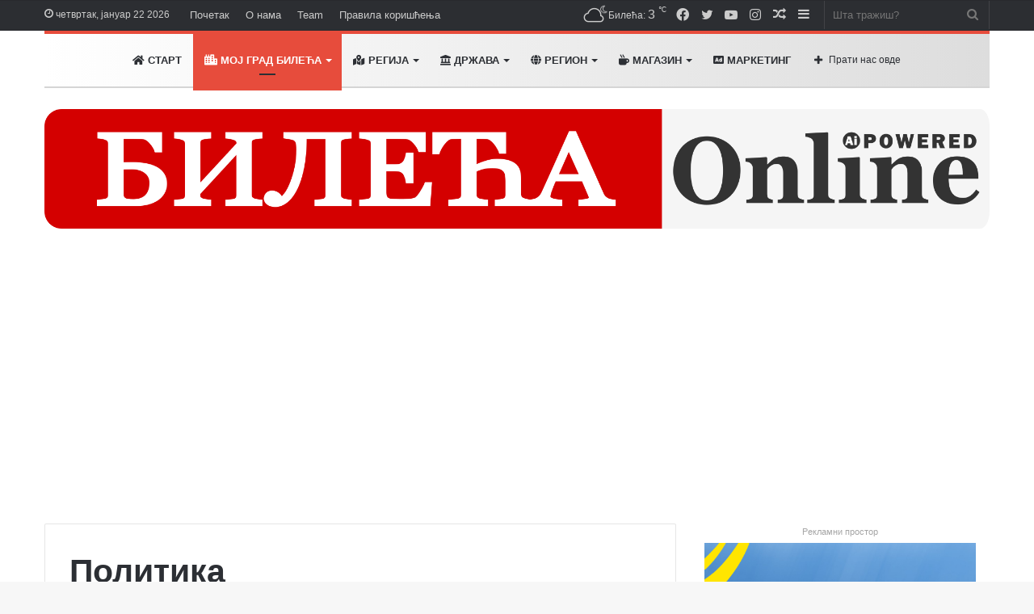

--- FILE ---
content_type: text/html; charset=UTF-8
request_url: https://bilecaonline.com/category/moj-grad-bileca/politika/
body_size: 35957
content:
<!DOCTYPE html> <html lang="sr-RS" data-skin="light"> <head> <meta charset="UTF-8"/> <link rel="profile" href="http://gmpg.org/xfn/11"/> <link rel="alternate" href="//www.bilecaonline.com/" hreflang="sr-Cyrl-rs"/> <link rel="canonical" href="https://www.bilecaonline.com/"> <meta name="description" content="Једини ћирилични портал у Билећи који преноси провјерене вијести | Једини који доносимо вијести из града и околине | Једини портал који нема црну хронику"> <title>Политика &#8211; Bileca Online | Bileca Online Vijesti</title> <meta http-equiv='x-dns-prefetch-control' content='on'> <link rel='dns-prefetch' href="//cdnjs.cloudflare.com/"/> <link rel='dns-prefetch' href="//ajax.googleapis.com/"/> <link rel='dns-prefetch' href="//fonts.googleapis.com/"/> <link rel='dns-prefetch' href="//fonts.gstatic.com/"/> <link rel='dns-prefetch' href="//s.gravatar.com/"/> <link rel='dns-prefetch' href="//www.google-analytics.com/"/> <link rel='preload' as='image' href="/wp-content/uploads/2025/03/bilecaonlinelogoAI.png"> <link rel='preload' as='font' href="/wp-content/themes/jannah/assets/fonts/tielabs-fonticon/tielabs-fonticon.woff" type='font/woff' crossorigin='anonymous'/> <link rel='preload' as='font' href="/wp-content/themes/jannah/assets/fonts/fontawesome/fa-solid-900.woff2" type='font/woff2' crossorigin='anonymous'/> <link rel='preload' as='font' href="/wp-content/themes/jannah/assets/fonts/fontawesome/fa-brands-400.woff2" type='font/woff2' crossorigin='anonymous'/> <link rel='preload' as='font' href="/wp-content/themes/jannah/assets/fonts/fontawesome/fa-regular-400.woff2" type='font/woff2' crossorigin='anonymous'/> <style id='tie-critical-css' type='text/css'>html{-ms-touch-action:manipulation;touch-action:manipulation;-webkit-text-size-adjust:100%;-ms-text-size-adjust:100%}article,aside,details,figcaption,figure,footer,header,main,menu,nav,section,summary{display:block}audio,canvas,progress,video{display:inline-block}audio:not([controls]){display:none;height:0}progress{vertical-align:baseline}template,[hidden]{display:none}a{background-color:transparent}a:active,a:hover{outline-width:0}abbr[title]{border-bottom:none;text-decoration:underline;text-decoration:underline dotted}b,strong{font-weight:inherit}b,strong{font-weight:600}dfn{font-style:italic}mark{background-color:#ff0;color:#000}small{font-size:80%}sub,sup{font-size:75%;line-height:0;position:relative;vertical-align:baseline}sub{bottom:-0.25em}sup{top:-0.5em}img{border-style:none}svg:not(:root){overflow:hidden}figure{margin:1em 0}hr{box-sizing:content-box;height:0;overflow:visible}button,input,select,textarea{font:inherit}optgroup{font-weight:bold}button,input,select{overflow:visible}button,input,select,textarea{margin:0}button,select{text-transform:none}button,[type="button"],[type="reset"],[type="submit"]{cursor:pointer}[disabled]{cursor:default}button,html [type="button"],[type="reset"],[type="submit"]{-webkit-appearance:button}button::-moz-focus-inner,input::-moz-focus-inner{border:0;padding:0}button:-moz-focusring,input:-moz-focusring{outline:1px dotted ButtonText}fieldset{border:1px solid #c0c0c0;margin:0 2px;padding:0.35em 0.625em 0.75em}legend{box-sizing:border-box;color:inherit;display:table;max-width:100%;padding:0;white-space:normal}textarea{overflow:auto}[type="checkbox"],[type="radio"]{box-sizing:border-box;padding:0}[type="number"]::-webkit-inner-spin-button,[type="number"]::-webkit-outer-spin-button{height:auto}[type="search"]{-webkit-appearance:textfield}[type="search"]::-webkit-search-cancel-button,[type="search"]::-webkit-search-decoration{-webkit-appearance:none}*{padding:0;margin:0;list-style:none;border:0;outline:none;box-sizing:border-box}*:before,*:after{box-sizing:border-box}body{background:#F7F7F7;color:#2c2f34;font-family:-apple-system, BlinkMacSystemFont, "Segoe UI", Roboto, Oxygen, Oxygen-Sans, Ubuntu, Cantarell, "Helvetica Neue", "Open Sans", Arial, sans-serif;font-size:13px;line-height:21px}h1,h2,h3,h4,h5,h6,.the-subtitle{line-height:1.4;font-weight:600}h1{font-size:41px;font-weight:700}h2{font-size:27px}h3{font-size:23px}h4,.the-subtitle{font-size:17px}h5{font-size:13px}h6{font-size:12px}a{color:#333;text-decoration:none;transition:0.15s}a:hover{color:#08f}img,object,embed{max-width:100%;height:auto}iframe{max-width:100%}p{line-height:21px}.says,.screen-reader-text,.comment-form-comment label{clip:rect(1px, 1px, 1px, 1px);position:absolute !important;height:1px;width:1px;overflow:hidden}.stream-title{margin-bottom:3px;font-size:11px;color:#a5a5a5;display:block}.stream-item{text-align:center;position:relative;z-index:2;margin:20px 0;padding:0}.stream-item iframe{margin:0 auto}.stream-item img{max-width:100%;width:auto;height:auto;margin:0 auto;display:inline-block;vertical-align:middle}.stream-item.stream-item-above-header{margin:0}.stream-item.stream-item-between .post-item-inner{width:100%;display:block}.post-layout-8.is-header-layout-1.has-header-ad .entry-header-outer,body.post-layout-8.has-header-below-ad .entry-header-outer{padding-top:0}.stream-item-top-wrapper ~ .stream-item-below-header,.is-header-layout-1.has-header-ad.post-layout-6 .featured-area,.has-header-below-ad.post-layout-6 .featured-area{margin-top:0}.has-header-below-ad .fullwidth-entry-title.container-wrapper,.is-header-layout-1.has-header-ad .fullwidth-entry-title,.is-header-layout-1.has-header-ad .is-first-section,.has-header-below-ad .is-first-section{padding-top:0;margin-top:0}@media (max-width: 991px){body:not(.is-header-layout-1).has-header-below-ad.has-header-ad .top-nav-below .has-breaking-news{margin-bottom:20px}.has-header-ad .fullwidth-entry-title.container-wrapper,.has-header-ad.has-header-below-ad .stream-item-below-header,.single.has-header-ad:not(.has-header-below-ad) #content,.page.has-header-ad:not(.has-header-below-ad) #content{margin-top:0}.has-header-ad .is-first-section{padding-top:0}.has-header-ad:not(.has-header-below-ad) .buddypress-header-outer{margin-bottom:15px}}.has-full-width-logo .stream-item-top-wrapper,.header-layout-2 .stream-item-top-wrapper{width:100%;max-width:100%;float:none;clear:both}@media (min-width: 992px){.header-layout-2.has-normal-width-logo .stream-item-top-wrapper{margin-top:0}}.header-layout-3.no-stream-item .logo-container{width:100%;float:none}@media (min-width: 992px){.header-layout-3.has-normal-width-logo .stream-item-top img{float:right}}@media (max-width: 991px){.header-layout-3.has-normal-width-logo .stream-item-top{clear:both}}#background-ad-cover{top:0;left:0;z-index:0;overflow:hidden;width:100%;height:100%;position:fixed}@media (max-width: 768px){.hide_banner_header .stream-item-above-header,.hide_banner_top .stream-item-top-wrapper,.hide_banner_below_header .stream-item-below-header,.hide_banner_bottom .stream-item-above-footer,.hide_banner_above .stream-item-above-post,.hide_banner_above_content .stream-item-above-post-content,.hide_banner_below_content .stream-item-below-post-content,.hide_banner_below .stream-item-below-post,.hide_banner_comments .stream-item-below-post-comments,.hide_breaking_news #top-nav,.hide_sidebars .sidebar,.hide_footer #footer-widgets-container,.hide_copyright #site-info,.hide_breadcrumbs #breadcrumb,.hide_share_post_top .share-buttons-top,.hide_share_post_bottom .share-buttons-bottom,.hide_post_newsletter #post-newsletter,.hide_related #related-posts,.hide_read_next #read-next-block,.hide_post_authorbio .post-components .about-author,.hide_post_nav .prev-next-post-nav,.hide_back_top_button #go-to-top,.hide_read_more_buttons .more-link,.hide_inline_related_posts #inline-related-post{display:none !important}}.tie-icon:before,[class^="tie-icon-"],[class*=" tie-icon-"]{font-family:'tiefonticon' !important;speak:never;font-style:normal;font-weight:normal;font-variant:normal;text-transform:none;line-height:1;-webkit-font-smoothing:antialiased;-moz-osx-font-smoothing:grayscale;display:inline-block}body.tie-no-js a.remove,body.tie-no-js .tooltip,body.tie-no-js .woocommerce-message,body.tie-no-js .woocommerce-error,body.tie-no-js .woocommerce-info,body.tie-no-js .bbp-template-notice,body.tie-no-js .indicator-hint,body.tie-no-js .menu-counter-bubble-outer,body.tie-no-js .notifications-total-outer,body.tie-no-js .comp-sub-menu,body.tie-no-js .menu-sub-content{display:none !important}body.tie-no-js .fa,body.tie-no-js .fas,body.tie-no-js .far,body.tie-no-js .fab,body.tie-no-js .tie-icon:before,body.tie-no-js [class^="tie-icon-"],body.tie-no-js [class*=" tie-icon-"],body.tie-no-js .weather-icon{visibility:hidden !important}body.tie-no-js [class^="tie-icon-"]:before,body.tie-no-js [class*=" tie-icon-"]:before{content:"\f105"}.tie-popup,#autocomplete-suggestions{display:none}.container{margin-right:auto;margin-left:auto;padding-left:15px;padding-right:15px}.container:after{content:"";display:table;clear:both}@media (min-width: 768px){.container{width:100%}}@media (min-width: 1200px){.container{max-width:1200px}}.tie-row{margin-left:-15px;margin-right:-15px}.tie-row:after{content:"";display:table;clear:both}.tie-col-xs-1,.tie-col-sm-1,.tie-col-md-1,.tie-col-xs-2,.tie-col-sm-2,.tie-col-md-2,.tie-col-xs-3,.tie-col-sm-3,.tie-col-md-3,.tie-col-xs-4,.tie-col-sm-4,.tie-col-md-4,.tie-col-xs-5,.tie-col-sm-5,.tie-col-md-5,.tie-col-xs-6,.tie-col-sm-6,.tie-col-md-6,.tie-col-xs-7,.tie-col-sm-7,.tie-col-md-7,.tie-col-xs-8,.tie-col-sm-8,.tie-col-md-8,.tie-col-xs-9,.tie-col-sm-9,.tie-col-md-9,.tie-col-xs-10,.tie-col-sm-10,.tie-col-md-10,.tie-col-xs-11,.tie-col-sm-11,.tie-col-md-11,.tie-col-xs-12,.tie-col-sm-12,.tie-col-md-12{position:relative;min-height:1px;padding-left:15px;padding-right:15px}.tie-col-xs-1,.tie-col-xs-2,.tie-col-xs-3,.tie-col-xs-4,.tie-col-xs-5,.tie-col-xs-6,.tie-col-xs-7,.tie-col-xs-8,.tie-col-xs-9,.tie-col-xs-10,.tie-col-xs-11,.tie-col-xs-12{float:left}.tie-col-xs-1{width:8.33333%}.tie-col-xs-2{width:16.66667%}.tie-col-xs-3{width:25%}.tie-col-xs-4{width:33.33333%}.tie-col-xs-5{width:41.66667%}.tie-col-xs-6{width:50%}.tie-col-xs-7{width:58.33333%}.tie-col-xs-8{width:66.66667%}.tie-col-xs-9{width:75%}.tie-col-xs-10{width:83.33333%}.tie-col-xs-11{width:91.66667%}.tie-col-xs-12{width:100%}@media (min-width: 768px){.tie-col-sm-1,.tie-col-sm-2,.tie-col-sm-3,.tie-col-sm-4,.tie-col-sm-5,.tie-col-sm-6,.tie-col-sm-7,.tie-col-sm-8,.tie-col-sm-9,.tie-col-sm-10,.tie-col-sm-11,.tie-col-sm-12{float:left}.tie-col-sm-1{width:8.33333%}.tie-col-sm-2{width:16.66667%}.tie-col-sm-3{width:25%}.tie-col-sm-4{width:33.33333%}.tie-col-sm-5{width:41.66667%}.tie-col-sm-6{width:50%}.tie-col-sm-7{width:58.33333%}.tie-col-sm-8{width:66.66667%}.tie-col-sm-9{width:75%}.tie-col-sm-10{width:83.33333%}.tie-col-sm-11{width:91.66667%}.tie-col-sm-12{width:100%}}@media (min-width: 992px){.tie-col-md-1,.tie-col-md-2,.tie-col-md-3,.tie-col-md-4,.tie-col-md-5,.tie-col-md-6,.tie-col-md-7,.tie-col-md-8,.tie-col-md-9,.tie-col-md-10,.tie-col-md-11,.tie-col-md-12{float:left}.tie-col-md-1{width:8.33333%}.tie-col-md-2{width:16.66667%}.tie-col-md-3{width:25%}.tie-col-md-4{width:33.33333%}.tie-col-md-5{width:41.66667%}.tie-col-md-6{width:50%}.tie-col-md-7{width:58.33333%}.tie-col-md-8{width:66.66667%}.tie-col-md-9{width:75%}.tie-col-md-10{width:83.33333%}.tie-col-md-11{width:91.66667%}.tie-col-md-12{width:100%}}.tie-alignleft{float:left}.tie-alignright{float:right}.tie-aligncenter{clear:both;margin-left:auto;margin-right:auto}.fullwidth{width:100% !important}.alignleft{float:left;margin:0.375em 1.75em 1em 0}.alignright{float:right;margin:0.375em 0 1em 1.75em}.aligncenter{clear:both;display:block;margin:0 auto 1.75em;text-align:center;margin-left:auto;margin-right:auto;margin-top:6px;margin-bottom:6px}@media (max-width: 767px){.entry .alignright,.entry .alignright img,.entry .alignleft,.entry .alignleft img{float:none;clear:both;display:block;margin:0 auto 1.75em}}.clearfix:before,.clearfix:after{content:"\0020";display:block;height:0;overflow:hidden}.clearfix:after{clear:both}.tie-container,#tie-wrapper{height:100%;min-height:650px}.tie-container{position:relative;overflow:hidden}#tie-wrapper{background:#ffffff;position:relative;z-index:108;height:100%;margin:0 auto}.container-wrapper{background:#ffffff;border:1px solid rgba(0,0,0,0.1);border-radius:2px;padding:30px}#content{margin-top:30px}@media (max-width: 991px){#content{margin-top:15px}}.site-content{-ms-word-wrap:break-word;word-wrap:break-word}.boxed-layout #tie-wrapper,.boxed-layout .fixed-nav{max-width:1230px}.boxed-layout.wrapper-has-shadow #tie-wrapper{box-shadow:0 1px 7px rgba(171,171,171,0.5)}@media (min-width: 992px){.boxed-layout #main-nav.fixed-nav,.boxed-layout #tie-wrapper{width:95%}}@media (min-width: 992px){.framed-layout #tie-wrapper{margin-top:25px;margin-bottom:25px}}@media (min-width: 992px){.border-layout #tie-container{margin:25px}.border-layout:after,.border-layout:before{background:inherit;content:"";display:block;height:25px;left:0;bottom:0;position:fixed;width:100%;z-index:110}.border-layout:before{top:0;bottom:auto}.border-layout.admin-bar:before{top:32px}.border-layout #main-nav.fixed-nav{left:25px;right:25px;width:calc(100% - 50px)}}.theme-header{background:#ffffff;position:relative;z-index:999}.theme-header:after{content:"";display:table;clear:both}.theme-header.has-shadow{box-shadow:0 0 10px 5px rgba(0,0,0,0.1)}.theme-header.top-nav-below .top-nav{z-index:8}.is-stretch-header .container{max-width:100%}.logo-row{position:relative}#logo{margin-top:40px;margin-bottom:40px;display:block;float:left}#logo img{vertical-align:middle}#logo img[src*='.svg']{width:100% !important}@-moz-document url-prefix(){#logo img[src*='.svg']{height:100px}}#logo a{display:inline-block}#logo .h1-off{position:absolute;top:-9000px;left:-9000px}#logo.text-logo a{color:#08f}#logo.text-logo a:hover{color:#006dcc;opacity:0.8}#tie-logo-inverted,#tie-sticky-logo-inverted{display:none}.tie-skin-inverted #tie-sticky-logo-inverted,.tie-skin-inverted #tie-logo-inverted{display:block}.tie-skin-inverted #tie-sticky-logo-default,.tie-skin-inverted #tie-logo-default{display:none}.logo-text{font-size:50px;line-height:50px;font-weight:bold}@media (max-width: 670px){.logo-text{font-size:30px}}.has-full-width-logo.is-stretch-header .logo-container{padding:0}.has-full-width-logo #logo{margin:0}.has-full-width-logo #logo a,.has-full-width-logo #logo img{width:100%;height:auto;display:block}.has-full-width-logo #logo,.header-layout-2 #logo{float:none;text-align:center}.has-full-width-logo #logo img,.header-layout-2 #logo img{margin-right:auto;margin-left:auto}.has-full-width-logo .logo-container,.header-layout-2 .logo-container{width:100%;float:none}@media (max-width: 991px){#theme-header.has-normal-width-logo #logo{margin:14px 0 !important;text-align:left;line-height:1}#theme-header.has-normal-width-logo #logo img{width:auto;height:auto;max-width:190px}}@media (max-width: 479px){#theme-header.has-normal-width-logo #logo img{max-width:160px;max-height:60px !important}}@media (max-width: 991px){#theme-header.mobile-header-default:not(.header-layout-1) #logo,#theme-header.mobile-header-default.header-layout-1 .header-layout-1-logo{-webkit-flex-grow:10;-ms-flex-positive:10;flex-grow:10}#theme-header.mobile-header-centered.header-layout-1 .header-layout-1-logo{width:auto !important}#theme-header.mobile-header-centered #logo{float:none;text-align:center}}.components{float:right}.components>li{position:relative;float:right;list-style:none}.components>li.social-icons-item{margin:0}.components>li>a{display:block;position:relative;width:30px;text-align:center;line-height:inherit;font-size:16px}.components>li>a:hover,.components>li:hover>a{z-index:2}.components .avatar{border-radius:100%;position:relative;top:4px;max-width:20px}.components a.follow-btn{width:auto;padding-left:15px;padding-right:15px;overflow:hidden}.components .follow-btn .tie-icon-plus{font-size:13px}.components .follow-btn .follow-text{font-size:12px;margin-left:8px;display:block;float:right}.components .search-bar{width:auto;border:solid rgba(0,0,0,0.1);border-width:0 1px;margin-left:10px}.components #search{position:relative;background:transparent}.components #search-input{border:0;margin-bottom:0;line-height:inherit;width:100%;background:transparent;padding:0 25px 0 10px;border-radius:0;box-sizing:border-box;font-size:inherit}.components #search-input:hover{background:rgba(0,0,0,0.03)}.components #search-input:focus{background:rgba(0,0,0,0.03);box-shadow:none}.components #search-submit{position:absolute;right:0;top:0;width:40px;line-height:inherit;color:#777777;background:transparent;font-size:15px;padding:0;transition:color 0.15s}.components #search-submit:hover{color:#08f}#search-submit .tie-icon-spinner{color:#555;cursor:default;-webkit-animation:tie-spin 3s infinite linear;animation:tie-spin 3s infinite linear}.top-nav-boxed .components li:first-child.weather-menu-item,.main-nav-boxed .components li:first-child.weather-menu-item,.components .search-bar+.weather-menu-item{padding-right:10px}.popup-login-icon.has-title a{width:auto;padding:0 8px}.popup-login-icon.has-title span{line-height:unset;float:left}.popup-login-icon.has-title .login-title{position:relative;font-size:13px;padding-left:4px}.weather-menu-item{display:-webkit-flex;display:-ms-flexbox;display:flex;-webkit-align-items:center;-ms-flex-align:center;align-items:center;padding-right:5px;overflow:hidden}.weather-menu-item:after{content:'t';visibility:hidden;width:0}.weather-menu-item .weather-wrap{padding:0;overflow:inherit;line-height:23px}.weather-menu-item .weather-forecast-day{display:block;float:left;width:auto;padding:0 5px;line-height:initial}.weather-menu-item .weather-forecast-day .weather-icon{font-size:26px;margin-bottom:0}.weather-menu-item .city-data{float:left;display:block;font-size:12px}.weather-menu-item .weather-current-temp{font-size:16px;font-weight:400}.weather-menu-item .weather-current-temp sup{font-size:9px;top:-2px}.weather-menu-item .theme-notice{padding:0 10px}.components .tie-weather-widget{color:#2c2f34}.main-nav-dark .main-nav .tie-weather-widget{color:#ffffff}.top-nav-dark .top-nav .tie-weather-widget{color:#ccc}.components .icon-basecloud-bg:after{color:#ffffff}.main-nav-dark .main-nav .icon-basecloud-bg:after{color:#1f2024}.top-nav-dark .top-nav .icon-basecloud-bg:after{color:#27292d}.header-layout-1 #menu-components-wrap{display:-webkit-flex;display:-ms-flexbox;display:flex;-webkit-justify-content:flex-end;-ms-flex-pack:end;justify-content:flex-end}@media (max-width: 991px){.header-layout-1 #main-nav [class*="tie-col-md"]{float:left;width:auto}}.header-layout-1 .main-menu-wrapper{display:table;width:100%}.header-layout-1 #logo{line-height:1;float:left;margin-top:20px;margin-bottom:20px}.header-layout-1 .header-layout-1-logo{display:table-cell;vertical-align:middle;float:none}.header-layout-1 #main-nav .components .search-bar{border:none}.header-layout-1 #main-nav .components #search-input{border:1px solid rgba(0,0,0,0.1);line-height:initial;padding-top:10px;padding-bottom:10px}.header-layout-1.main-nav-dark #main-nav .components #search-input{border-color:rgba(255,255,255,0.07)}.header-layout-2 #menu-components-wrap{display:-webkit-flex;display:-ms-flexbox;display:flex;-webkit-justify-content:center;-ms-flex-pack:center;justify-content:center}.header-layout-4 #menu-components-wrap{-webkit-justify-content:flex-start;-ms-flex-pack:start;justify-content:flex-start;padding-left:25px}.header-layout-4 #menu-components-wrap .main-menu-wrap{-webkit-flex-grow:1;-ms-flex-positive:1;flex-grow:1}.is-header-bg-extended #theme-header,.is-header-bg-extended #theme-header.header-layout-1 #main-nav:not(.fixed-nav){background:transparent !important;display:inline-block !important;width:100% !important;box-shadow:none !important;transition:background 0.3s}.is-header-bg-extended #theme-header:before,.is-header-bg-extended #theme-header.header-layout-1 #main-nav:not(.fixed-nav):before{content:"";position:absolute;width:100%;left:0;right:0;top:0;height:150px;background-image:linear-gradient(to top, transparent, rgba(0,0,0,0.5))}@media (max-width: 991px){.is-header-bg-extended #tie-wrapper #theme-header .logo-container:not(.fixed-nav){background:transparent;box-shadow:none;transition:background 0.3s}}.is-header-bg-extended .has-background .is-first-section{margin-top:-350px !important}.is-header-bg-extended .has-background .is-first-section>*{padding-top:350px !important}.rainbow-line{height:3px;width:100%;position:relative;z-index:2;background-image:linear-gradient(to right, #f76570 0%, #f76570 8%, #f3a46b 8%, #f3a46b 16%, #f3a46b 16%, #ffd205 16%, #ffd205 24%, #ffd205 24%, #1bbc9b 24%, #1bbc9b 25%, #1bbc9b 32%, #14b9d5 32%, #14b9d5 40%, #c377e4 40%, #c377e4 48%, #f76570 48%, #f76570 56%, #f3a46b 56%, #f3a46b 64%, #ffd205 64%, #ffd205 72%, #1bbc9b 72%, #1bbc9b 80%, #14b9d5 80%, #14b9d5 80%, #14b9d5 89%, #c377e4 89%, #c377e4 100%)}@media (max-width: 991px){.logo-container,.header-layout-1 .main-menu-wrapper{border-width:0;display:-webkit-flex;display:-ms-flexbox;display:flex;-webkit-flex-flow:row nowrap;-ms-flex-flow:row nowrap;flex-flow:row nowrap;-webkit-align-items:center;-ms-flex-align:center;align-items:center;-webkit-justify-content:space-between;-ms-flex-pack:justify;justify-content:space-between}}.mobile-header-components{display:none;z-index:10;height:30px;line-height:30px;-webkit-flex-wrap:nowrap;-ms-flex-wrap:nowrap;flex-wrap:nowrap;-webkit-flex:1 1 0%;-ms-flex:1 1 0%;flex:1 1 0%}.mobile-header-components .components{float:none;display:-webkit-flex !important;display:-ms-flexbox !important;display:flex !important;-webkit-justify-content:stretch;-ms-flex-pack:stretch;justify-content:stretch}.mobile-header-components .components li.custom-menu-link{display:inline-block;float:none}.mobile-header-components .components li.custom-menu-link>a{width:20px;padding-bottom:15px}.mobile-header-components .components li.custom-menu-link>a .menu-counter-bubble{right:calc(50% - 10px);bottom:-10px}.header-layout-1.main-nav-dark .mobile-header-components .components li.custom-menu-link>a{color:#fff}.dark-skin .mobile-header-components .components a.button.guest-btn:not(:hover){background:#23262a;border-color:#23262a;color:#fff}.mobile-header-components .components .comp-sub-menu{padding:10px}.dark-skin .mobile-header-components .components .comp-sub-menu{background:#1f2024}.mobile-header-components [class^="tie-icon-"],.mobile-header-components [class*=" tie-icon-"]{font-size:18px;width:20px;height:20px;vertical-align:middle}.mobile-header-components .tie-mobile-menu-icon{font-size:20px}.mobile-header-components .tie-icon-grid-9,.mobile-header-components .tie-icon-grid-4{-webkit-transform:scale(1.75);-ms-transform:scale(1.75);transform:scale(1.75)}.mobile-header-components .nav-icon{display:inline-block;width:20px;height:2px;background-color:#2c2f34;position:relative;top:-4px;transition:background 0.4s ease}.mobile-header-components .nav-icon:before,.mobile-header-components .nav-icon:after{position:absolute;right:0;background-color:#2c2f34;content:'';display:block;width:100%;height:100%;transition:background 0.4s, right .2s ease, -webkit-transform 0.4s;transition:transform 0.4s, background 0.4s, right .2s ease;transition:transform 0.4s, background 0.4s, right .2s ease, -webkit-transform 0.4s;-webkit-transform:translateZ(0);transform:translateZ(0);-webkit-backface-visibility:hidden;backface-visibility:hidden}.mobile-header-components .nav-icon:before{-webkit-transform:translateY(-7px);-ms-transform:translateY(-7px);transform:translateY(-7px)}.mobile-header-components .nav-icon:after{-webkit-transform:translateY(7px);-ms-transform:translateY(7px);transform:translateY(7px)}.mobile-header-components .nav-icon.is-layout-2:before,.mobile-header-components .nav-icon.is-layout-2:after{width:70%;right:15%}.mobile-header-components .nav-icon.is-layout-3:after{width:60%}.mobile-header-components .nav-icon.is-layout-4:after{width:60%;right:auto;left:0}.dark-skin .mobile-header-components .nav-icon,.dark-skin .mobile-header-components .nav-icon:before,.dark-skin .mobile-header-components .nav-icon:after,.main-nav-dark.header-layout-1 .mobile-header-components .nav-icon,.main-nav-dark.header-layout-1 .mobile-header-components .nav-icon:before,.main-nav-dark.header-layout-1 .mobile-header-components .nav-icon:after{background-color:#ffffff}.dark-skin .mobile-header-components .nav-icon .menu-text,.main-nav-dark.header-layout-1 .mobile-header-components .nav-icon .menu-text{color:#ffffff}.mobile-header-components .menu-text-wrapper{white-space:nowrap;width:auto !important}.mobile-header-components .menu-text{color:#2c2f34;line-height:30px;font-size:12px;padding:0 0 0 5px;display:inline-block;transition:color 0.4s}.dark-skin .mobile-header-components .menu-text,.main-nav-dark.header-layout-1 .mobile-header-components .menu-text{color:#ffffff}#mobile-header-components-area_1 .components li.custom-menu-link>a{margin-right:15px}#mobile-header-components-area_1 .comp-sub-menu{left:0;right:auto}#mobile-header-components-area_2 .components{-webkit-flex-direction:row-reverse;-ms-flex-direction:row-reverse;flex-direction:row-reverse}#mobile-header-components-area_2 .components li.custom-menu-link>a{margin-left:15px}#mobile-menu-icon:hover .nav-icon,#mobile-menu-icon:hover .nav-icon:before,#mobile-menu-icon:hover .nav-icon:after{background-color:#08f}@media (max-width: 991px){.logo-container:before,.logo-container:after{height:1px}.mobile-components-row .logo-wrapper{height:auto !important}.mobile-components-row .logo-container,.mobile-components-row.header-layout-1 .main-menu-wrapper{-webkit-flex-wrap:wrap;-ms-flex-wrap:wrap;flex-wrap:wrap}.mobile-components-row:not(.header-layout-1) #logo,.mobile-components-row.header-layout-1 .header-layout-1-logo{-webkit-flex:1 0 100%;-ms-flex:1 0 100%;flex:1 0 100%;-webkit-order:-1;-ms-flex-order:-1;order:-1}.mobile-components-row .mobile-header-components{padding:5px 0;height:45px}.mobile-components-row .mobile-header-components .components li.custom-menu-link>a{padding-bottom:0}#tie-body #mobile-container,.mobile-header-components{display:block}#slide-sidebar-widgets{display:none}}.top-nav{background-color:#ffffff;position:relative;z-index:10;line-height:35px;border:1px solid rgba(0,0,0,0.1);border-width:1px 0;color:#2c2f34}.main-nav-below.top-nav-above .top-nav{border-top-width:0}.top-nav a:not(.button):not(:hover){color:#2c2f34}.top-nav .components>li:hover>a{color:#08f}.topbar-wrapper{display:-webkit-flex;display:-ms-flexbox;display:flex;min-height:35px}.top-nav.has-menu .topbar-wrapper,.top-nav.has-components .topbar-wrapper{display:block}.top-nav .tie-alignleft,.top-nav .tie-alignright{-webkit-flex-grow:1;-ms-flex-positive:1;flex-grow:1;position:relative}.top-nav.has-breaking-news .tie-alignleft{-webkit-flex:1 0 100px;-ms-flex:1 0 100px;flex:1 0 100px}.top-nav.has-breaking-news .tie-alignright{-webkit-flex-grow:0;-ms-flex-positive:0;flex-grow:0;z-index:1}.top-nav.has-date-components .tie-alignleft .components>li:first-child:not(.search-bar),.top-nav.has-date-components-menu .components>li:first-child:not(.search-bar),.top-nav-boxed .top-nav.has-components .components>li:first-child:not(.search-bar){border-width:0}@media (min-width: 992px){.header-layout-1.top-nav-below:not(.has-shadow) .top-nav{border-width:0 0 1px}}.topbar-today-date{float:left;padding-right:15px;font-size:12px;-webkit-flex-shrink:0;-ms-flex-negative:0;flex-shrink:0}.topbar-today-date:before{font-size:13px;content:"\f017"}.top-menu .menu a{padding:0 10px}.top-menu .menu li:hover>a{color:#08f}.top-menu .menu ul{display:none;position:absolute;background:#ffffff}.top-menu .menu li:hover>ul{display:block}.top-menu .menu li{position:relative}.top-menu .menu ul.sub-menu a{width:180px;line-height:20px;padding:7px 15px}.tie-alignright .top-menu{float:right;border-width:0 1px}.top-menu .menu .tie-current-menu>a{color:#08f}@media (min-width: 992px){.top-nav-boxed .top-nav{background:transparent !important;border-width:0}.top-nav-boxed .topbar-today-date{padding:0 15px}.top-nav-boxed .top-nav{background:transparent;border-width:0}.top-nav-boxed .topbar-wrapper{background:#ffffff;border:1px solid rgba(0,0,0,0.1);border-width:0 1px 1px;width:100%}.top-nav-boxed.main-nav-above.top-nav-below:not(.header-layout-1) .topbar-wrapper{border-width:1px}.top-nav-boxed.has-shadow.top-nav-below .topbar-wrapper,.top-nav-boxed.has-shadow.top-nav-below-main-nav .topbar-wrapper{border-width:1px 1px 0 !important}.top-nav-boxed.main-nav-below.top-nav-below-main-nav .has-breaking-news .topbar-wrapper{border-left-width:0 !important}.top-nav-boxed .has-menu .topbar-wrapper,.top-nav-boxed .has-components .topbar-wrapper{border-width:0 1px 1px}.top-nav-boxed .tie-alignright .search-bar{border-right-width:0}.top-nav-boxed .tie-alignleft .search-bar{border-left-width:0}.top-nav-boxed .has-date-components .tie-alignleft .search-bar,.top-nav-boxed .has-date-components-menu .tie-alignleft .search-bar{border-left-width:1px}}.top-nav .tie-alignleft .components,.top-nav .tie-alignleft .components>li{float:left}.top-nav .tie-alignleft .comp-sub-menu{right:auto;left:-1px}.top-nav-dark .top-nav{background-color:#2c2e32;color:#ccc}.top-nav-dark .top-nav *{border-color:rgba(255,255,255,0.1)}.top-nav-dark .top-nav .breaking a{color:#ccc}.top-nav-dark .top-nav .breaking a:hover{color:#ffffff}.top-nav-dark .top-nav .components>li>a,.top-nav-dark .top-nav .components>li.social-icons-item .social-link:not(:hover) span{color:#ccc}.top-nav-dark .top-nav .components>li:hover>a{color:#ffffff}.top-nav-dark .top-nav .top-menu li a{color:#ccc;border-color:rgba(255,255,255,0.04)}.top-nav-dark .top-menu ul{background:#2c2e32}.top-nav-dark .top-menu li:hover>a{background:rgba(0,0,0,0.1);color:#08f}.top-nav-dark.top-nav-boxed .top-nav{background-color:transparent}.top-nav-dark.top-nav-boxed .topbar-wrapper{background-color:#2c2e32}.top-nav-dark.top-nav-boxed.top-nav-above.main-nav-below .topbar-wrapper{border-width:0}.top-nav-light #top-nav .weather-icon .icon-cloud,.top-nav-light #top-nav .weather-icon .icon-basecloud-bg,.top-nav-light #top-nav .weather-icon .icon-cloud-behind,.main-nav-light #main-nav .weather-icon .icon-cloud,.main-nav-light #main-nav .weather-icon .icon-basecloud-bg,.main-nav-light #main-nav .weather-icon .icon-cloud-behind{color:#d3d3d3}@media (max-width: 991px){.top-nav:not(.has-breaking-news),.topbar-today-date,.top-menu,.theme-header .components{display:none}}.breaking{display:none}.main-nav-wrapper{position:relative;z-index:4}.main-nav-below.top-nav-below-main-nav .main-nav-wrapper{z-index:9}.main-nav-above.top-nav-below .main-nav-wrapper{z-index:10}.main-nav{position:relative;border:1px solid rgba(0,0,0,0.1);border-width:1px 0}.main-menu-wrapper{border:0 solid rgba(0,0,0,0.1);position:relative}@media (min-width: 992px){.header-menu{float:left}.header-menu .menu li{display:block;float:left}.header-menu .menu a{display:block;position:relative}.header-menu .menu .sub-menu a{padding:8px 10px}.header-menu .menu a:hover,.header-menu .menu li:hover>a{z-index:2}.header-menu .menu ul{box-shadow:0 2px 5px rgba(0,0,0,0.1)}.header-menu .menu ul li{position:relative}.header-menu .menu ul a{border-width:0 0 1px;transition:0.15s}.header-menu .menu ul ul{top:0;left:100%}#main-nav{z-index:9;line-height:60px}.top-nav-below-main-nav #main-nav .main-menu>ul>li,.header-layout-1.top-nav-below #main-nav .main-menu>ul>li{border-bottom:0;margin-bottom:0}.main-menu .menu a{transition:0.15s}.main-menu .menu>li>a{padding:0 14px;font-size:13px;font-weight:600}.main-menu .menu>li>.menu-sub-content{border-top:2px solid #08f}.main-menu .menu>li.tie-current-menu{border-bottom:5px solid #08f;margin-bottom:-5px}.main-menu .menu>li.tie-current-menu>a:after{content:"";width:20px;height:2px;position:absolute;margin-top:17px;left:50%;top:50%;bottom:auto;right:auto;-webkit-transform:translateX(-50%) translateY(-50%);-ms-transform:translateX(-50%) translateY(-50%);transform:translateX(-50%) translateY(-50%);background:#2c2f34;transition:0.3s}.main-menu .menu>li.is-icon-only>a{padding:0 20px;line-height:inherit}.main-menu .menu>li.is-icon-only>a:after,.main-menu .menu>li.is-icon-only>a:before{display:none}.main-menu .menu>li.is-icon-only>a .tie-menu-icon{font-size:160%;-webkit-transform:translateY(15%);-ms-transform:translateY(15%);transform:translateY(15%)}.main-menu .menu ul{line-height:20px;z-index:1}.main-menu .menu .sub-menu .tie-menu-icon,.main-menu .menu .mega-recent-featured-list .tie-menu-icon,.main-menu .menu .mega-link-column .tie-menu-icon,.main-menu .menu .mega-cat-more-links .tie-menu-icon{width:20px}.main-menu .menu-sub-content{display:none;padding:15px;width:230px;position:absolute;box-shadow:0 2px 2px rgba(0,0,0,0.15)}.main-menu .menu-sub-content a{width:200px}.main-menu .menu-sub-content .menu-item-has-children>a:before{right:5px}.main-menu ul li:hover>.menu-sub-content,.main-menu ul li[aria-expanded="true"]>ul,.main-menu ul li[aria-expanded="true"]>.mega-menu-block{display:block;z-index:1}nav.main-nav .menu>li.tie-current-menu>a,nav.main-nav .menu>li:hover>a{background-color:#08f;color:#fff}.header-layout-1 .main-menu-wrap .menu>li:only-child:not(.mega-menu){position:relative}.header-layout-1 .main-menu-wrap .menu>li:only-child>.menu-sub-content{right:0;left:auto}.header-layout-1 .main-menu-wrap .menu>li:only-child>.menu-sub-content ul{left:auto;right:100%}nav.main-nav .components>li:hover>a{color:#08f}.main-nav-dark .main-nav{background:#1f2024;border-width:0}.main-nav-dark .main-nav .search-bar{border-color:rgba(255,255,255,0.07)}.main-nav-dark .main-nav .components>li>a{color:#ffffff}.main-nav-dark .main-nav .components>li.social-icons-item .social-link:not(:hover) span{color:#ffffff}.main-nav-dark .main-nav.fixed-nav{background-color:rgba(31,32,36,0.95)}.main-nav-dark .main-menu .menu>li a{color:#ffffff}.main-nav-dark .main-menu .menu ul li:hover>a,.main-nav-dark .main-menu .menu ul li.current-menu-item:not(.mega-link-column)>a{color:#08f}.main-nav-dark .main-menu .menu-sub-content{background:#1f2024;color:#ffffff}.main-nav-dark .main-menu .menu ul a,.main-nav-dark .main-menu .mega-cat-wrapper,.main-nav-dark .mega-cat-more-links>li a{border-color:rgba(255,255,255,0.04)}.main-nav-dark .mega-recent-featured-list:after{background:rgba(0,0,0,0.08)}.main-nav-dark.main-nav-boxed .main-nav .main-menu-wrapper{background-color:#1f2024}.main-nav-dark .cats-vertical,.main-nav-dark ul.cats-horizontal li a{background:rgba(0,0,0,0.2)}.main-nav-dark ul.cats-horizontal li a{border:none}.main-nav-dark ul.cats-vertical li a.is-active,.main-nav-dark ul.cats-vertical li a:hover{background:#1f2024}.main-nav-light .main-nav{background-color:#ffffff;color:#2c2f34}.main-nav-light .main-nav .menu-sub-content{background:#ffffff}.main-nav-light .main-nav .menu ul li:hover>a,.main-nav-light .main-nav .components li a:hover,.main-nav-light .main-nav .menu ul li.current-menu-item:not(.mega-link-column)>a{color:#08f}.main-nav-light .main-nav .menu a,.main-nav-light .main-nav .components li a{color:#2c2f34}.main-nav-light .main-nav .components li a.button:hover,.main-nav-light .main-nav .components li a.checkout-button{color:#fff}.main-nav-light .main-nav.fixed-nav{background-color:rgba(255,255,255,0.95)}.main-nav-light .cats-vertical{background:rgba(0,0,0,0.03)}.main-nav-light ul.cats-vertical li a.is-active,.main-nav-light ul.cats-vertical li a:hover{background:#fff}.main-nav-light .mega-menu .post-meta,.main-nav-light .mega-menu .post-meta a:not(:hover){color:rgba(0,0,0,0.5)}}@media (min-width: 992px){.menu-item-has-children>a:before,.mega-menu>a:before{content:'';position:absolute;right:12px;margin-top:2px;top:50%;bottom:auto;-webkit-transform:translateY(-50%);-ms-transform:translateY(-50%);transform:translateY(-50%);width:0;height:0;border:4px solid transparent;border-top:4px solid #ffffff;transition:border 0.15s}.menu-item-has-children .menu-item-has-children>a:before,.mega-menu .menu-item-has-children>a:before{border:4px solid transparent;border-left-color:#ffffff}.menu>.menu-item-has-children:not(.is-icon-only)>a,.menu .mega-menu:not(.is-icon-only)>a{padding-right:25px}.main-menu .menu>li.tie-current-menu>a:before,.main-menu .menu>li:hover>a:before{border-top-color:#fff}.main-nav-light .main-nav .menu-item-has-children>a:before,.main-nav-light .mega-menu>a:before{border-top-color:#2c2f34}.main-nav-light .main-nav .menu-item-has-children .menu-item-has-children>a:before,.main-nav-light .mega-menu .menu-item-has-children>a:before{border-top-color:transparent;border-left-color:#2c2f34}.main-nav-light .main-nav .menu-item-has-children li:hover>a:before,.main-nav-light .mega-menu li:hover>a:before{border-left-color:#08f}.top-nav-dark .top-menu .menu-item-has-children>a:before{border-top-color:#ccc}.top-nav-dark .top-menu .menu-item-has-children .menu-item-has-children>a:before{border-left-color:#ccc;border-top-color:transparent}}@media (min-width: 992px){.main-nav-boxed .main-nav{border-width:0}.main-nav-boxed .main-menu-wrapper{float:left;width:100%}.main-nav-boxed .main-menu-wrapper .search-bar{border-right-width:0}.main-nav-boxed.main-nav-light .main-menu-wrapper{border-width:1px;background-color:#ffffff}.dark-skin .main-nav-boxed.main-nav-light .main-menu-wrapper{border-width:0}.main-nav-boxed.main-nav-light .fixed-nav .main-menu-wrapper{border-color:transparent}.main-nav-above.top-nav-above #main-nav:not(.fixed-nav){top:-1px}.main-nav-below.top-nav-below #main-nav:not(.fixed-nav){bottom:-1px}.dark-skin .main-nav-below.top-nav-above #main-nav{border-width:0}.dark-skin .main-nav-below.top-nav-below-main-nav #main-nav{border-top-width:0}}.main-nav-boxed .main-nav:not(.fixed-nav),.main-nav-boxed .fixed-nav .main-menu-wrapper,.theme-header:not(.main-nav-boxed) .fixed-nav .main-menu-wrapper{background:transparent !important}@media (min-width: 992px){.header-layout-1.main-nav-below.top-nav-above .main-nav{margin-top:-1px}.header-layout-1.main-nav-below.top-nav-above .top-nav{border-top-width:0}.header-layout-1.main-nav-below.top-nav-above .breaking-title{top:0;margin-bottom:-1px}}.header-layout-1.main-nav-below.top-nav-below-main-nav .main-nav-wrapper{z-index:9}.header-layout-1.main-nav-below.top-nav-below-main-nav .main-nav{margin-bottom:-1px;bottom:0;border-top-width:0}@media (min-width: 992px){.header-layout-1.main-nav-below.top-nav-below-main-nav .top-nav{margin-top:-1px}}.header-layout-1.has-shadow:not(.top-nav-below) .main-nav{border-bottom:0 !important}#theme-header.header-layout-1>div:only-child nav{border-width:0 !important}@media only screen and (min-width: 992px) and (max-width: 1100px){.main-nav .menu>li:not(.is-icon-only)>a{padding-left:7px;padding-right:7px}.main-nav .menu>li:not(.is-icon-only)>a:before{display:none}.main-nav .menu>li.is-icon-only>a{padding-left:15px;padding-right:15px}}.menu-tiny-label{font-size:10px;border-radius:10px;padding:2px 7px 3px;margin-left:3px;line-height:1;position:relative;top:-1px}.menu-tiny-label.menu-tiny-circle{border-radius:100%}@media (max-width: 991px){#sticky-logo{display:none}}@media (min-width: 992px){#sticky-logo{overflow:hidden;float:left;vertical-align:middle}#sticky-logo a{line-height:1;display:inline-block}#sticky-logo img{position:relative;vertical-align:middle;padding:8px 10px;top:-1px;max-height:50px}.just-before-sticky #sticky-logo img,.header-layout-1 #sticky-logo img{padding:0}.header-layout-1:not(.has-custom-sticky-logo) #sticky-logo{display:none}.theme-header #sticky-logo img{opacity:0;visibility:hidden;width:0 !important;-webkit-transform:translateY(75%);-ms-transform:translateY(75%);transform:translateY(75%);transition:opacity 0.6s cubic-bezier(0.55, 0, 0.1, 1),-webkit-transform 0.3s cubic-bezier(0.55, 0, 0.1, 1);transition:transform 0.3s cubic-bezier(0.55, 0, 0.1, 1),opacity 0.6s cubic-bezier(0.55, 0, 0.1, 1);transition:transform 0.3s cubic-bezier(0.55, 0, 0.1, 1),opacity 0.6s cubic-bezier(0.55, 0, 0.1, 1),-webkit-transform 0.3s cubic-bezier(0.55, 0, 0.1, 1)}.theme-header.header-layout-1:not(.has-custom-sticky-logo) #sticky-logo img{transition:none}.theme-header:not(.header-layout-1) #main-nav:not(.fixed-nav) #sticky-logo img{margin-left:-20px}.header-layout-1 .flex-placeholder{-webkit-flex-grow:1;-ms-flex-positive:1;flex-grow:1}}.theme-header .fixed-nav{position:fixed;width:100%;top:0;bottom:auto !important;z-index:100;will-change:transform;-webkit-transform:translateY(-100%);-ms-transform:translateY(-100%);transform:translateY(-100%);transition:-webkit-transform 0.3s;transition:transform 0.3s;transition:transform 0.3s, -webkit-transform 0.3s;box-shadow:0 4px 2px -2px rgba(0,0,0,0.1);border-width:0;background-color:rgba(255,255,255,0.95)}.theme-header .fixed-nav:not(.just-before-sticky){line-height:60px !important}@media (min-width: 992px){.theme-header .fixed-nav:not(.just-before-sticky) .header-layout-1-logo{display:none}}.theme-header .fixed-nav:not(.just-before-sticky) #sticky-logo img{opacity:1;visibility:visible;width:auto !important;-webkit-transform:translateY(0);-ms-transform:translateY(0);transform:translateY(0)}@media (min-width: 992px){.header-layout-1:not(.just-before-sticky):not(.has-custom-sticky-logo) .fixed-nav #sticky-logo{display:block}}.admin-bar .theme-header .fixed-nav{top:32px}@media (max-width: 782px){.admin-bar .theme-header .fixed-nav{top:46px}}@media (max-width: 600px){.admin-bar .theme-header .fixed-nav{top:0}}@media (min-width: 992px){.border-layout .theme-header .fixed-nav{top:25px}.border-layout.admin-bar .theme-header .fixed-nav{top:57px}}.theme-header .fixed-nav .container{opacity:0.95}.theme-header .fixed-nav .main-menu-wrapper,.theme-header .fixed-nav .main-menu{border-top:0}.theme-header .fixed-nav.fixed-unpinned:not(.default-behavior-mode) .main-menu .menu>li.tie-current-menu{border-bottom-width:0;margin-bottom:0}.theme-header .fixed-nav.unpinned-no-transition{transition:none}.theme-header .fixed-pinned,.theme-header .default-behavior-mode.fixed-unpinned{-webkit-transform:translate3d(0, 0, 0);transform:translate3d(0, 0, 0)}@media (max-width: 991px){.theme-header .fixed-nav{transition:none}.fixed-nav.logo-container.sticky-up,.fixed-nav.logo-container.sticky-nav-slide.sticky-down,.fixed-nav#main-nav.sticky-up,.fixed-nav#main-nav.sticky-nav-slide.sticky-down{transition:-webkit-transform 0.4s ease;transition:transform 0.4s ease;transition:transform 0.4s ease, -webkit-transform 0.4s ease}.sticky-type-slide .fixed-nav.logo-container.sticky-nav-slide-visible,.sticky-type-slide .fixed-nav#main-nav.sticky-nav-slide-visible{-webkit-transform:translateY(0);-ms-transform:translateY(0);transform:translateY(0)}.fixed-nav.default-behavior-mode{-webkit-transform:none !important;-ms-transform:none !important;transform:none !important}}@media (max-width: 991px){#tie-wrapper header#theme-header{box-shadow:none;background:transparent !important}.logo-container,.header-layout-1 .main-nav{border-width:0;box-shadow:0 3px 7px 0 rgba(0,0,0,0.1)}.header-layout-1.top-nav-below .main-nav:not(.fixed-nav){box-shadow:none}.is-header-layout-1.has-header-ad .top-nav-below .main-nav{border-bottom-width:1px}.logo-container,.header-layout-1 .main-nav{background-color:#ffffff}.dark-skin .logo-container,.main-nav-dark.header-layout-1 .main-nav{background-color:#1f2024}.dark-skin #theme-header .logo-container.fixed-nav{background-color:rgba(31,32,36,0.95)}.header-layout-1.main-nav-below.top-nav-below-main-nav .main-nav{margin-bottom:0}#sticky-nav-mask,.header-layout-1 #menu-components-wrap,.header-layout-3 .main-nav-wrapper,.header-layout-2 .main-nav-wrapper{display:none}.main-menu-wrapper .tie-alignleft{width:100%}} </style> <meta name='robots' content='max-image-preview:large'/> <style>img:is([sizes="auto" i], [sizes^="auto," i]) { contain-intrinsic-size: 3000px 1500px }</style> <link rel='dns-prefetch' href="//cdn.jsdelivr.net/"/> <link rel='dns-prefetch' href="//www.googletagmanager.com/"/> <link rel='dns-prefetch' href="//pagead2.googlesyndication.com/"/> <link rel="alternate" type="application/rss+xml" title="Bileca Online | Bileca Online Vijesti &raquo; довод" href="/feed/"/> <link rel="alternate" type="application/rss+xml" title="Bileca Online | Bileca Online Vijesti &raquo; довод коментара" href="/comments/feed/"/> <link rel="alternate" type="application/rss+xml" title="Bileca Online | Bileca Online Vijesti &raquo; довод категорије Политика" href="feed/"/> <script type="text/javascript">
/* <![CDATA[ */
window._wpemojiSettings = {"baseUrl":"https:\/\/s.w.org\/images\/core\/emoji\/15.0.3\/72x72\/","ext":".png","svgUrl":"https:\/\/s.w.org\/images\/core\/emoji\/15.0.3\/svg\/","svgExt":".svg","source":{"concatemoji":"https:\/\/bilecaonline.com\/wp-includes\/js\/wp-emoji-release.min.js"}};
/*! This file is auto-generated */
!function(i,n){var o,s,e;function c(e){try{var t={supportTests:e,timestamp:(new Date).valueOf()};sessionStorage.setItem(o,JSON.stringify(t))}catch(e){}}function p(e,t,n){e.clearRect(0,0,e.canvas.width,e.canvas.height),e.fillText(t,0,0);var t=new Uint32Array(e.getImageData(0,0,e.canvas.width,e.canvas.height).data),r=(e.clearRect(0,0,e.canvas.width,e.canvas.height),e.fillText(n,0,0),new Uint32Array(e.getImageData(0,0,e.canvas.width,e.canvas.height).data));return t.every(function(e,t){return e===r[t]})}function u(e,t,n){switch(t){case"flag":return n(e,"\ud83c\udff3\ufe0f\u200d\u26a7\ufe0f","\ud83c\udff3\ufe0f\u200b\u26a7\ufe0f")?!1:!n(e,"\ud83c\uddfa\ud83c\uddf3","\ud83c\uddfa\u200b\ud83c\uddf3")&&!n(e,"\ud83c\udff4\udb40\udc67\udb40\udc62\udb40\udc65\udb40\udc6e\udb40\udc67\udb40\udc7f","\ud83c\udff4\u200b\udb40\udc67\u200b\udb40\udc62\u200b\udb40\udc65\u200b\udb40\udc6e\u200b\udb40\udc67\u200b\udb40\udc7f");case"emoji":return!n(e,"\ud83d\udc26\u200d\u2b1b","\ud83d\udc26\u200b\u2b1b")}return!1}function f(e,t,n){var r="undefined"!=typeof WorkerGlobalScope&&self instanceof WorkerGlobalScope?new OffscreenCanvas(300,150):i.createElement("canvas"),a=r.getContext("2d",{willReadFrequently:!0}),o=(a.textBaseline="top",a.font="600 32px Arial",{});return e.forEach(function(e){o[e]=t(a,e,n)}),o}function t(e){var t=i.createElement("script");t.src=e,t.defer=!0,i.head.appendChild(t)}"undefined"!=typeof Promise&&(o="wpEmojiSettingsSupports",s=["flag","emoji"],n.supports={everything:!0,everythingExceptFlag:!0},e=new Promise(function(e){i.addEventListener("DOMContentLoaded",e,{once:!0})}),new Promise(function(t){var n=function(){try{var e=JSON.parse(sessionStorage.getItem(o));if("object"==typeof e&&"number"==typeof e.timestamp&&(new Date).valueOf()<e.timestamp+604800&&"object"==typeof e.supportTests)return e.supportTests}catch(e){}return null}();if(!n){if("undefined"!=typeof Worker&&"undefined"!=typeof OffscreenCanvas&&"undefined"!=typeof URL&&URL.createObjectURL&&"undefined"!=typeof Blob)try{var e="postMessage("+f.toString()+"("+[JSON.stringify(s),u.toString(),p.toString()].join(",")+"));",r=new Blob([e],{type:"text/javascript"}),a=new Worker(URL.createObjectURL(r),{name:"wpTestEmojiSupports"});return void(a.onmessage=function(e){c(n=e.data),a.terminate(),t(n)})}catch(e){}c(n=f(s,u,p))}t(n)}).then(function(e){for(var t in e)n.supports[t]=e[t],n.supports.everything=n.supports.everything&&n.supports[t],"flag"!==t&&(n.supports.everythingExceptFlag=n.supports.everythingExceptFlag&&n.supports[t]);n.supports.everythingExceptFlag=n.supports.everythingExceptFlag&&!n.supports.flag,n.DOMReady=!1,n.readyCallback=function(){n.DOMReady=!0}}).then(function(){return e}).then(function(){var e;n.supports.everything||(n.readyCallback(),(e=n.source||{}).concatemoji?t(e.concatemoji):e.wpemoji&&e.twemoji&&(t(e.twemoji),t(e.wpemoji)))}))}((window,document),window._wpemojiSettings);
/* ]]> */
</script> <style id='wp-emoji-styles-inline-css' type='text/css'> img.wp-smiley, img.emoji { display: inline !important; border: none !important; box-shadow: none !important; height: 1em !important; width: 1em !important; margin: 0 0.07em !important; vertical-align: -0.1em !important; background: none !important; padding: 0 !important; } </style> <style id='classic-theme-styles-inline-css' type='text/css'> /*! This file is auto-generated */ .wp-block-button__link{color:#fff;background-color:#32373c;border-radius:9999px;box-shadow:none;text-decoration:none;padding:calc(.667em + 2px) calc(1.333em + 2px);font-size:1.125em}.wp-block-file__button{background:#32373c;color:#fff;text-decoration:none} </style> <style id='global-styles-inline-css' type='text/css'> :root{--wp--preset--aspect-ratio--square: 1;--wp--preset--aspect-ratio--4-3: 4/3;--wp--preset--aspect-ratio--3-4: 3/4;--wp--preset--aspect-ratio--3-2: 3/2;--wp--preset--aspect-ratio--2-3: 2/3;--wp--preset--aspect-ratio--16-9: 16/9;--wp--preset--aspect-ratio--9-16: 9/16;--wp--preset--color--black: #000000;--wp--preset--color--cyan-bluish-gray: #abb8c3;--wp--preset--color--white: #ffffff;--wp--preset--color--pale-pink: #f78da7;--wp--preset--color--vivid-red: #cf2e2e;--wp--preset--color--luminous-vivid-orange: #ff6900;--wp--preset--color--luminous-vivid-amber: #fcb900;--wp--preset--color--light-green-cyan: #7bdcb5;--wp--preset--color--vivid-green-cyan: #00d084;--wp--preset--color--pale-cyan-blue: #8ed1fc;--wp--preset--color--vivid-cyan-blue: #0693e3;--wp--preset--color--vivid-purple: #9b51e0;--wp--preset--gradient--vivid-cyan-blue-to-vivid-purple: linear-gradient(135deg,rgba(6,147,227,1) 0%,rgb(155,81,224) 100%);--wp--preset--gradient--light-green-cyan-to-vivid-green-cyan: linear-gradient(135deg,rgb(122,220,180) 0%,rgb(0,208,130) 100%);--wp--preset--gradient--luminous-vivid-amber-to-luminous-vivid-orange: linear-gradient(135deg,rgba(252,185,0,1) 0%,rgba(255,105,0,1) 100%);--wp--preset--gradient--luminous-vivid-orange-to-vivid-red: linear-gradient(135deg,rgba(255,105,0,1) 0%,rgb(207,46,46) 100%);--wp--preset--gradient--very-light-gray-to-cyan-bluish-gray: linear-gradient(135deg,rgb(238,238,238) 0%,rgb(169,184,195) 100%);--wp--preset--gradient--cool-to-warm-spectrum: linear-gradient(135deg,rgb(74,234,220) 0%,rgb(151,120,209) 20%,rgb(207,42,186) 40%,rgb(238,44,130) 60%,rgb(251,105,98) 80%,rgb(254,248,76) 100%);--wp--preset--gradient--blush-light-purple: linear-gradient(135deg,rgb(255,206,236) 0%,rgb(152,150,240) 100%);--wp--preset--gradient--blush-bordeaux: linear-gradient(135deg,rgb(254,205,165) 0%,rgb(254,45,45) 50%,rgb(107,0,62) 100%);--wp--preset--gradient--luminous-dusk: linear-gradient(135deg,rgb(255,203,112) 0%,rgb(199,81,192) 50%,rgb(65,88,208) 100%);--wp--preset--gradient--pale-ocean: linear-gradient(135deg,rgb(255,245,203) 0%,rgb(182,227,212) 50%,rgb(51,167,181) 100%);--wp--preset--gradient--electric-grass: linear-gradient(135deg,rgb(202,248,128) 0%,rgb(113,206,126) 100%);--wp--preset--gradient--midnight: linear-gradient(135deg,rgb(2,3,129) 0%,rgb(40,116,252) 100%);--wp--preset--font-size--small: 13px;--wp--preset--font-size--medium: 20px;--wp--preset--font-size--large: 36px;--wp--preset--font-size--x-large: 42px;--wp--preset--spacing--20: 0.44rem;--wp--preset--spacing--30: 0.67rem;--wp--preset--spacing--40: 1rem;--wp--preset--spacing--50: 1.5rem;--wp--preset--spacing--60: 2.25rem;--wp--preset--spacing--70: 3.38rem;--wp--preset--spacing--80: 5.06rem;--wp--preset--shadow--natural: 6px 6px 9px rgba(0, 0, 0, 0.2);--wp--preset--shadow--deep: 12px 12px 50px rgba(0, 0, 0, 0.4);--wp--preset--shadow--sharp: 6px 6px 0px rgba(0, 0, 0, 0.2);--wp--preset--shadow--outlined: 6px 6px 0px -3px rgba(255, 255, 255, 1), 6px 6px rgba(0, 0, 0, 1);--wp--preset--shadow--crisp: 6px 6px 0px rgba(0, 0, 0, 1);}:where(.is-layout-flex){gap: 0.5em;}:where(.is-layout-grid){gap: 0.5em;}body .is-layout-flex{display: flex;}.is-layout-flex{flex-wrap: wrap;align-items: center;}.is-layout-flex > :is(*, div){margin: 0;}body .is-layout-grid{display: grid;}.is-layout-grid > :is(*, div){margin: 0;}:where(.wp-block-columns.is-layout-flex){gap: 2em;}:where(.wp-block-columns.is-layout-grid){gap: 2em;}:where(.wp-block-post-template.is-layout-flex){gap: 1.25em;}:where(.wp-block-post-template.is-layout-grid){gap: 1.25em;}.has-black-color{color: var(--wp--preset--color--black) !important;}.has-cyan-bluish-gray-color{color: var(--wp--preset--color--cyan-bluish-gray) !important;}.has-white-color{color: var(--wp--preset--color--white) !important;}.has-pale-pink-color{color: var(--wp--preset--color--pale-pink) !important;}.has-vivid-red-color{color: var(--wp--preset--color--vivid-red) !important;}.has-luminous-vivid-orange-color{color: var(--wp--preset--color--luminous-vivid-orange) !important;}.has-luminous-vivid-amber-color{color: var(--wp--preset--color--luminous-vivid-amber) !important;}.has-light-green-cyan-color{color: var(--wp--preset--color--light-green-cyan) !important;}.has-vivid-green-cyan-color{color: var(--wp--preset--color--vivid-green-cyan) !important;}.has-pale-cyan-blue-color{color: var(--wp--preset--color--pale-cyan-blue) !important;}.has-vivid-cyan-blue-color{color: var(--wp--preset--color--vivid-cyan-blue) !important;}.has-vivid-purple-color{color: var(--wp--preset--color--vivid-purple) !important;}.has-black-background-color{background-color: var(--wp--preset--color--black) !important;}.has-cyan-bluish-gray-background-color{background-color: var(--wp--preset--color--cyan-bluish-gray) !important;}.has-white-background-color{background-color: var(--wp--preset--color--white) !important;}.has-pale-pink-background-color{background-color: var(--wp--preset--color--pale-pink) !important;}.has-vivid-red-background-color{background-color: var(--wp--preset--color--vivid-red) !important;}.has-luminous-vivid-orange-background-color{background-color: var(--wp--preset--color--luminous-vivid-orange) !important;}.has-luminous-vivid-amber-background-color{background-color: var(--wp--preset--color--luminous-vivid-amber) !important;}.has-light-green-cyan-background-color{background-color: var(--wp--preset--color--light-green-cyan) !important;}.has-vivid-green-cyan-background-color{background-color: var(--wp--preset--color--vivid-green-cyan) !important;}.has-pale-cyan-blue-background-color{background-color: var(--wp--preset--color--pale-cyan-blue) !important;}.has-vivid-cyan-blue-background-color{background-color: var(--wp--preset--color--vivid-cyan-blue) !important;}.has-vivid-purple-background-color{background-color: var(--wp--preset--color--vivid-purple) !important;}.has-black-border-color{border-color: var(--wp--preset--color--black) !important;}.has-cyan-bluish-gray-border-color{border-color: var(--wp--preset--color--cyan-bluish-gray) !important;}.has-white-border-color{border-color: var(--wp--preset--color--white) !important;}.has-pale-pink-border-color{border-color: var(--wp--preset--color--pale-pink) !important;}.has-vivid-red-border-color{border-color: var(--wp--preset--color--vivid-red) !important;}.has-luminous-vivid-orange-border-color{border-color: var(--wp--preset--color--luminous-vivid-orange) !important;}.has-luminous-vivid-amber-border-color{border-color: var(--wp--preset--color--luminous-vivid-amber) !important;}.has-light-green-cyan-border-color{border-color: var(--wp--preset--color--light-green-cyan) !important;}.has-vivid-green-cyan-border-color{border-color: var(--wp--preset--color--vivid-green-cyan) !important;}.has-pale-cyan-blue-border-color{border-color: var(--wp--preset--color--pale-cyan-blue) !important;}.has-vivid-cyan-blue-border-color{border-color: var(--wp--preset--color--vivid-cyan-blue) !important;}.has-vivid-purple-border-color{border-color: var(--wp--preset--color--vivid-purple) !important;}.has-vivid-cyan-blue-to-vivid-purple-gradient-background{background: var(--wp--preset--gradient--vivid-cyan-blue-to-vivid-purple) !important;}.has-light-green-cyan-to-vivid-green-cyan-gradient-background{background: var(--wp--preset--gradient--light-green-cyan-to-vivid-green-cyan) !important;}.has-luminous-vivid-amber-to-luminous-vivid-orange-gradient-background{background: var(--wp--preset--gradient--luminous-vivid-amber-to-luminous-vivid-orange) !important;}.has-luminous-vivid-orange-to-vivid-red-gradient-background{background: var(--wp--preset--gradient--luminous-vivid-orange-to-vivid-red) !important;}.has-very-light-gray-to-cyan-bluish-gray-gradient-background{background: var(--wp--preset--gradient--very-light-gray-to-cyan-bluish-gray) !important;}.has-cool-to-warm-spectrum-gradient-background{background: var(--wp--preset--gradient--cool-to-warm-spectrum) !important;}.has-blush-light-purple-gradient-background{background: var(--wp--preset--gradient--blush-light-purple) !important;}.has-blush-bordeaux-gradient-background{background: var(--wp--preset--gradient--blush-bordeaux) !important;}.has-luminous-dusk-gradient-background{background: var(--wp--preset--gradient--luminous-dusk) !important;}.has-pale-ocean-gradient-background{background: var(--wp--preset--gradient--pale-ocean) !important;}.has-electric-grass-gradient-background{background: var(--wp--preset--gradient--electric-grass) !important;}.has-midnight-gradient-background{background: var(--wp--preset--gradient--midnight) !important;}.has-small-font-size{font-size: var(--wp--preset--font-size--small) !important;}.has-medium-font-size{font-size: var(--wp--preset--font-size--medium) !important;}.has-large-font-size{font-size: var(--wp--preset--font-size--large) !important;}.has-x-large-font-size{font-size: var(--wp--preset--font-size--x-large) !important;} :where(.wp-block-post-template.is-layout-flex){gap: 1.25em;}:where(.wp-block-post-template.is-layout-grid){gap: 1.25em;} :where(.wp-block-columns.is-layout-flex){gap: 2em;}:where(.wp-block-columns.is-layout-grid){gap: 2em;} :root :where(.wp-block-pullquote){font-size: 1.5em;line-height: 1.6;} </style> <link rel='stylesheet' id='cm-frontend-css' href="/wp-content/plugins/constellation/assets/css/frontend.css" type='text/css' media='all'/> <link rel='stylesheet' id='fancybox-css' href="/wp-content/plugins/easy-fancybox/fancybox/1.5.4/jquery.fancybox.min.css" type='text/css' media='screen'/> <link rel='stylesheet' id='heateor_sss_frontend_css-css' href="/wp-content/plugins/sassy-social-share/public/css/sassy-social-share-public.css" type='text/css' media='all'/> <style id='heateor_sss_frontend_css-inline-css' type='text/css'> .heateor_sss_button_instagram span.heateor_sss_svg,a.heateor_sss_instagram span.heateor_sss_svg{background:radial-gradient(circle at 30% 107%,#fdf497 0,#fdf497 5%,#fd5949 45%,#d6249f 60%,#285aeb 90%)}.heateor_sss_horizontal_sharing .heateor_sss_svg,.heateor_sss_standard_follow_icons_container .heateor_sss_svg{color:#fff;border-width:0px;border-style:solid;border-color:transparent}.heateor_sss_horizontal_sharing .heateorSssTCBackground{color:#666}.heateor_sss_horizontal_sharing span.heateor_sss_svg:hover,.heateor_sss_standard_follow_icons_container span.heateor_sss_svg:hover{border-color:transparent;}.heateor_sss_vertical_sharing span.heateor_sss_svg,.heateor_sss_floating_follow_icons_container span.heateor_sss_svg{color:#fff;border-width:0px;border-style:solid;border-color:transparent;}.heateor_sss_vertical_sharing .heateorSssTCBackground{color:#666;}.heateor_sss_vertical_sharing span.heateor_sss_svg:hover,.heateor_sss_floating_follow_icons_container span.heateor_sss_svg:hover{border-color:transparent;} body{font-family: Tahoma,Geneva,sans-serif;}.logo-text,h1,h2,h3,h4,h5,h6,.the-subtitle{font-family: Tahoma,Geneva,sans-serif;}#main-nav .main-menu > ul > li > a{font-family: Tahoma,Geneva,sans-serif;}html #main-nav .main-menu > ul > li > a{font-weight: 700;text-transform: uppercase;}html #main-nav{line-height: 5em}.brand-title,a:hover,.tie-popup-search-submit,#logo.text-logo a,.theme-header nav .components #search-submit:hover,.theme-header .header-nav .components > li:hover > a,.theme-header .header-nav .components li a:hover,.main-menu ul.cats-vertical li a.is-active,.main-menu ul.cats-vertical li a:hover,.main-nav li.mega-menu .post-meta a:hover,.main-nav li.mega-menu .post-box-title a:hover,.search-in-main-nav.autocomplete-suggestions a:hover,#main-nav .menu ul:not(.cats-horizontal) li:hover > a,#main-nav .menu ul li.current-menu-item:not(.mega-link-column) > a,.top-nav .menu li:hover > a,.top-nav .menu > .tie-current-menu > a,.search-in-top-nav.autocomplete-suggestions .post-title a:hover,div.mag-box .mag-box-options .mag-box-filter-links a.active,.mag-box-filter-links .flexMenu-viewMore:hover > a,.stars-rating-active,body .tabs.tabs .active > a,.video-play-icon,.spinner-circle:after,#go-to-content:hover,.comment-list .comment-author .fn,.commentlist .comment-author .fn,blockquote::before,blockquote cite,blockquote.quote-simple p,.multiple-post-pages a:hover,#story-index li .is-current,.latest-tweets-widget .twitter-icon-wrap span,.wide-slider-nav-wrapper .slide,.wide-next-prev-slider-wrapper .tie-slider-nav li:hover span,.review-final-score h3,#mobile-menu-icon:hover .menu-text,body .entry a,.dark-skin body .entry a,.entry .post-bottom-meta a:hover,.comment-list .comment-content a,q a,blockquote a,.widget.tie-weather-widget .icon-basecloud-bg:after,.site-footer a:hover,.site-footer .stars-rating-active,.site-footer .twitter-icon-wrap span,.site-info a:hover{color: #e81700;}#instagram-link a:hover{color: #e81700 !important;border-color: #e81700 !important;}#theme-header #main-nav .spinner-circle:after{color: #e74c3c;}[type='submit'],.button,.generic-button a,.generic-button button,.theme-header .header-nav .comp-sub-menu a.button.guest-btn:hover,.theme-header .header-nav .comp-sub-menu a.checkout-button,nav.main-nav .menu > li.tie-current-menu > a,nav.main-nav .menu > li:hover > a,.main-menu .mega-links-head:after,.main-nav .mega-menu.mega-cat .cats-horizontal li a.is-active,#mobile-menu-icon:hover .nav-icon,#mobile-menu-icon:hover .nav-icon:before,#mobile-menu-icon:hover .nav-icon:after,.search-in-main-nav.autocomplete-suggestions a.button,.search-in-top-nav.autocomplete-suggestions a.button,.spinner > div,.post-cat,.pages-numbers li.current span,.multiple-post-pages > span,#tie-wrapper .mejs-container .mejs-controls,.mag-box-filter-links a:hover,.slider-arrow-nav a:not(.pagination-disabled):hover,.comment-list .reply a:hover,.commentlist .reply a:hover,#reading-position-indicator,#story-index-icon,.videos-block .playlist-title,.review-percentage .review-item span span,.tie-slick-dots li.slick-active button,.tie-slick-dots li button:hover,.digital-rating-static,.timeline-widget li a:hover .date:before,#wp-calendar #today,.posts-list-counter li.widget-post-list:before,.cat-counter a + span,.tie-slider-nav li span:hover,.fullwidth-area .widget_tag_cloud .tagcloud a:hover,.magazine2:not(.block-head-4) .dark-widgetized-area ul.tabs a:hover,.magazine2:not(.block-head-4) .dark-widgetized-area ul.tabs .active a,.magazine1 .dark-widgetized-area ul.tabs a:hover,.magazine1 .dark-widgetized-area ul.tabs .active a,.block-head-4.magazine2 .dark-widgetized-area .tabs.tabs .active a,.block-head-4.magazine2 .dark-widgetized-area .tabs > .active a:before,.block-head-4.magazine2 .dark-widgetized-area .tabs > .active a:after,.demo_store,.demo #logo:after,.demo #sticky-logo:after,.widget.tie-weather-widget,span.video-close-btn:hover,#go-to-top,.latest-tweets-widget .slider-links .button:not(:hover){background-color: #e81700;color: #FFFFFF;}.tie-weather-widget .widget-title .the-subtitle,.block-head-4.magazine2 #footer .tabs .active a:hover{color: #FFFFFF;}pre,code,.pages-numbers li.current span,.theme-header .header-nav .comp-sub-menu a.button.guest-btn:hover,.multiple-post-pages > span,.post-content-slideshow .tie-slider-nav li span:hover,#tie-body .tie-slider-nav li > span:hover,.slider-arrow-nav a:not(.pagination-disabled):hover,.main-nav .mega-menu.mega-cat .cats-horizontal li a.is-active,.main-nav .mega-menu.mega-cat .cats-horizontal li a:hover,.main-menu .menu > li > .menu-sub-content{border-color: #e81700;}.main-menu .menu > li.tie-current-menu{border-bottom-color: #e81700;}.top-nav .menu li.tie-current-menu > a:before,.top-nav .menu li.menu-item-has-children:hover > a:before{border-top-color: #e81700;}.main-nav .main-menu .menu > li.tie-current-menu > a:before,.main-nav .main-menu .menu > li:hover > a:before{border-top-color: #FFFFFF;}header.main-nav-light .main-nav .menu-item-has-children li:hover > a:before,header.main-nav-light .main-nav .mega-menu li:hover > a:before{border-left-color: #e81700;}.rtl header.main-nav-light .main-nav .menu-item-has-children li:hover > a:before,.rtl header.main-nav-light .main-nav .mega-menu li:hover > a:before{border-right-color: #e81700;border-left-color: transparent;}.top-nav ul.menu li .menu-item-has-children:hover > a:before{border-top-color: transparent;border-left-color: #e81700;}.rtl .top-nav ul.menu li .menu-item-has-children:hover > a:before{border-left-color: transparent;border-right-color: #e81700;}::-moz-selection{background-color: #e81700;color: #FFFFFF;}::selection{background-color: #e81700;color: #FFFFFF;}circle.circle_bar{stroke: #e81700;}#reading-position-indicator{box-shadow: 0 0 10px rgba( 232,23,0,0.7);}#logo.text-logo a:hover,body .entry a:hover,.dark-skin body .entry a:hover,.comment-list .comment-content a:hover,.block-head-4.magazine2 .site-footer .tabs li a:hover,q a:hover,blockquote a:hover{color: #b60000;}.button:hover,input[type='submit']:hover,.generic-button a:hover,.generic-button button:hover,a.post-cat:hover,.site-footer .button:hover,.site-footer [type='submit']:hover,.search-in-main-nav.autocomplete-suggestions a.button:hover,.search-in-top-nav.autocomplete-suggestions a.button:hover,.theme-header .header-nav .comp-sub-menu a.checkout-button:hover{background-color: #b60000;color: #FFFFFF;}.theme-header .header-nav .comp-sub-menu a.checkout-button:not(:hover),body .entry a.button{color: #FFFFFF;}#story-index.is-compact .story-index-content{background-color: #e81700;}#story-index.is-compact .story-index-content a,#story-index.is-compact .story-index-content .is-current{color: #FFFFFF;}#tie-body .mag-box-title h3 a,#tie-body .block-more-button{color: #e81700;}#tie-body .mag-box-title h3 a:hover,#tie-body .block-more-button:hover{color: #b60000;}#tie-body .mag-box-title{color: #e81700;}#tie-body .mag-box-title:before{border-top-color: #e81700;}#tie-body .mag-box-title:after,#tie-body #footer .widget-title:after{background-color: #e81700;}html .brand-title,html a:hover,html .tie-popup-search-submit,html #logo.text-logo a,html .theme-header nav .components #search-submit:hover,html .theme-header .header-nav .components > li:hover > a,html .theme-header .header-nav .components li a:hover,html .main-menu ul.cats-vertical li a.is-active,html .main-menu ul.cats-vertical li a:hover,html .main-nav li.mega-menu .post-meta a:hover,html .main-nav li.mega-menu .post-box-title a:hover,html .search-in-main-nav.autocomplete-suggestions a:hover,html #main-nav .menu ul:not(.cats-horizontal) li:hover > a,html #main-nav .menu ul li.current-menu-item:not(.mega-link-column) > a,html .top-nav .menu li:hover > a,html .top-nav .menu > .tie-current-menu > a,html .search-in-top-nav.autocomplete-suggestions .post-title a:hover,html div.mag-box .mag-box-options .mag-box-filter-links a.active,html .mag-box-filter-links .flexMenu-viewMore:hover > a,html .stars-rating-active,html body .tabs.tabs .active > a,html .video-play-icon,html .spinner-circle:after,html #go-to-content:hover,html .comment-list .comment-author .fn,html .commentlist .comment-author .fn,html blockquote::before,html blockquote cite,html blockquote.quote-simple p,html .multiple-post-pages a:hover,html #story-index li .is-current,html .latest-tweets-widget .twitter-icon-wrap span,html .wide-slider-nav-wrapper .slide,html .wide-next-prev-slider-wrapper .tie-slider-nav li:hover span,html .review-final-score h3,html #mobile-menu-icon:hover .menu-text,html body .entry a,html .dark-skin body .entry a,html .entry .post-bottom-meta a:hover,html .comment-list .comment-content a,html q a,html blockquote a,html .widget.tie-weather-widget .icon-basecloud-bg:after,html .site-footer a:hover,html .site-footer .stars-rating-active,html .site-footer .twitter-icon-wrap span,html .site-info a:hover{color: #e81700;}html #instagram-link a:hover{color: #e81700 !important;border-color: #e81700 !important;}html #theme-header #main-nav .spinner-circle:after{color: #e74c3c;}html [type='submit'],html .button,html .generic-button a,html .generic-button button,html .theme-header .header-nav .comp-sub-menu a.button.guest-btn:hover,html .theme-header .header-nav .comp-sub-menu a.checkout-button,html nav.main-nav .menu > li.tie-current-menu > a,html nav.main-nav .menu > li:hover > a,html .main-menu .mega-links-head:after,html .main-nav .mega-menu.mega-cat .cats-horizontal li a.is-active,html #mobile-menu-icon:hover .nav-icon,html #mobile-menu-icon:hover .nav-icon:before,html #mobile-menu-icon:hover .nav-icon:after,html .search-in-main-nav.autocomplete-suggestions a.button,html .search-in-top-nav.autocomplete-suggestions a.button,html .spinner > div,html .post-cat,html .pages-numbers li.current span,html .multiple-post-pages > span,html #tie-wrapper .mejs-container .mejs-controls,html .mag-box-filter-links a:hover,html .slider-arrow-nav a:not(.pagination-disabled):hover,html .comment-list .reply a:hover,html .commentlist .reply a:hover,html #reading-position-indicator,html #story-index-icon,html .videos-block .playlist-title,html .review-percentage .review-item span span,html .tie-slick-dots li.slick-active button,html .tie-slick-dots li button:hover,html .digital-rating-static,html .timeline-widget li a:hover .date:before,html #wp-calendar #today,html .posts-list-counter li.widget-post-list:before,html .cat-counter a + span,html .tie-slider-nav li span:hover,html .fullwidth-area .widget_tag_cloud .tagcloud a:hover,html .magazine2:not(.block-head-4) .dark-widgetized-area ul.tabs a:hover,html .magazine2:not(.block-head-4) .dark-widgetized-area ul.tabs .active a,html .magazine1 .dark-widgetized-area ul.tabs a:hover,html .magazine1 .dark-widgetized-area ul.tabs .active a,html .block-head-4.magazine2 .dark-widgetized-area .tabs.tabs .active a,html .block-head-4.magazine2 .dark-widgetized-area .tabs > .active a:before,html .block-head-4.magazine2 .dark-widgetized-area .tabs > .active a:after,html .demo_store,html .demo #logo:after,html .demo #sticky-logo:after,html .widget.tie-weather-widget,html span.video-close-btn:hover,html #go-to-top,html .latest-tweets-widget .slider-links .button:not(:hover){background-color: #e81700;color: #FFFFFF;}html .tie-weather-widget .widget-title .the-subtitle,html .block-head-4.magazine2 #footer .tabs .active a:hover{color: #FFFFFF;}html pre,html code,html .pages-numbers li.current span,html .theme-header .header-nav .comp-sub-menu a.button.guest-btn:hover,html .multiple-post-pages > span,html .post-content-slideshow .tie-slider-nav li span:hover,html #tie-body .tie-slider-nav li > span:hover,html .slider-arrow-nav a:not(.pagination-disabled):hover,html .main-nav .mega-menu.mega-cat .cats-horizontal li a.is-active,html .main-nav .mega-menu.mega-cat .cats-horizontal li a:hover,html .main-menu .menu > li > .menu-sub-content{border-color: #e81700;}html .main-menu .menu > li.tie-current-menu{border-bottom-color: #e81700;}html .top-nav .menu li.tie-current-menu > a:before,html .top-nav .menu li.menu-item-has-children:hover > a:before{border-top-color: #e81700;}html .main-nav .main-menu .menu > li.tie-current-menu > a:before,html .main-nav .main-menu .menu > li:hover > a:before{border-top-color: #FFFFFF;}html header.main-nav-light .main-nav .menu-item-has-children li:hover > a:before,html header.main-nav-light .main-nav .mega-menu li:hover > a:before{border-left-color: #e81700;}html .rtl header.main-nav-light .main-nav .menu-item-has-children li:hover > a:before,html .rtl header.main-nav-light .main-nav .mega-menu li:hover > a:before{border-right-color: #e81700;border-left-color: transparent;}html .top-nav ul.menu li .menu-item-has-children:hover > a:before{border-top-color: transparent;border-left-color: #e81700;}html .rtl .top-nav ul.menu li .menu-item-has-children:hover > a:before{border-left-color: transparent;border-right-color: #e81700;}html ::-moz-selection{background-color: #e81700;color: #FFFFFF;}html ::selection{background-color: #e81700;color: #FFFFFF;}html circle.circle_bar{stroke: #e81700;}html #reading-position-indicator{box-shadow: 0 0 10px rgba( 232,23,0,0.7);}html #logo.text-logo a:hover,html body .entry a:hover,html .dark-skin body .entry a:hover,html .comment-list .comment-content a:hover,html .block-head-4.magazine2 .site-footer .tabs li a:hover,html q a:hover,html blockquote a:hover{color: #b60000;}html .button:hover,html input[type='submit']:hover,html .generic-button a:hover,html .generic-button button:hover,html a.post-cat:hover,html .site-footer .button:hover,html .site-footer [type='submit']:hover,html .search-in-main-nav.autocomplete-suggestions a.button:hover,html .search-in-top-nav.autocomplete-suggestions a.button:hover,html .theme-header .header-nav .comp-sub-menu a.checkout-button:hover{background-color: #b60000;color: #FFFFFF;}html .theme-header .header-nav .comp-sub-menu a.checkout-button:not(:hover),html body .entry a.button{color: #FFFFFF;}html #story-index.is-compact .story-index-content{background-color: #e81700;}html #story-index.is-compact .story-index-content a,html #story-index.is-compact .story-index-content .is-current{color: #FFFFFF;}html #tie-body .mag-box-title h3 a,html #tie-body .block-more-button{color: #e81700;}html #tie-body .mag-box-title h3 a:hover,html #tie-body .block-more-button:hover{color: #b60000;}html #tie-body .mag-box-title{color: #e81700;}html #tie-body .mag-box-title:before{border-top-color: #e81700;}html #tie-body .mag-box-title:after,html #tie-body #footer .widget-title:after{background-color: #e81700;}html ::-moz-selection{background-color: #e81700;color: #FFFFFF;}html ::selection{background-color: #e81700;color: #FFFFFF;}html #top-nav .comp-sub-menu .button:hover,html #top-nav .checkout-button,html .search-in-top-nav.autocomplete-suggestions .button{background-color: #ffffff;}html #top-nav a:hover,html #top-nav .menu li:hover > a,html #top-nav .menu > .tie-current-menu > a,html #top-nav .components > li:hover > a,html #top-nav .components #search-submit:hover,html .search-in-top-nav.autocomplete-suggestions .post-title a:hover{color: #ffffff;}html #top-nav .comp-sub-menu .button:hover{border-color: #ffffff;}html #top-nav .tie-current-menu > a:before,html #top-nav .menu .menu-item-has-children:hover > a:before{border-top-color: #ffffff;}html #top-nav .menu li .menu-item-has-children:hover > a:before{border-top-color: transparent;border-left-color: #ffffff;}html .rtl #top-nav .menu li .menu-item-has-children:hover > a:before{border-left-color: transparent;border-right-color: #ffffff;}html #top-nav .comp-sub-menu .button:hover,html #top-nav .comp-sub-menu .checkout-button,html .search-in-top-nav.autocomplete-suggestions .button{color: #000000;}html #top-nav .comp-sub-menu .checkout-button:hover,html .search-in-top-nav.autocomplete-suggestions .button:hover{background-color: #e1e1e1;}html .main-nav-boxed .main-nav.fixed-nav,html #main-nav .main-menu-wrapper{background: #ffffff;background: -webkit-linear-gradient(90deg,#dddddd,#ffffff );background: -moz-linear-gradient(90deg,#dddddd,#ffffff );background: -o-linear-gradient(90deg,#dddddd,#ffffff );background: linear-gradient(90deg,#ffffff,#dddddd );}html #main-nav .main-menu-wrapper .icon-basecloud-bg:after{color: inherit !important;}html #main-nav .main-menu-wrapper,html #main-nav .menu-sub-content,html #main-nav .comp-sub-menu,html #main-nav .guest-btn:not(:hover),html #main-nav ul.cats-vertical li a.is-active,html #main-nav ul.cats-vertical li a:hover.search-in-main-nav.autocomplete-suggestions{background-color: rgb(238,238,238);}html #main-nav{border-width: 0;}html #theme-header #main-nav:not(.fixed-nav){bottom: 0;}html #main-nav .icon-basecloud-bg:after{color: rgb(238,238,238);}html #main-nav *,html .search-in-main-nav.autocomplete-suggestions{border-color: rgba(0,0,0,0.07);}html .main-nav-boxed #main-nav .main-menu-wrapper{border-width: 0;}html #theme-header:not(.main-nav-boxed) #main-nav,html .main-nav-boxed .main-menu-wrapper{border-top-color:#e74c3c !important;border-top-width:5px !important;border-bottom-color:#d5d5d5 !important;border-bottom-width:2px !important;border-right: 0 none;border-left : 0 none;}html .main-nav-boxed #main-nav.fixed-nav{box-shadow: none;}html #main-nav .comp-sub-menu .button:hover,html #main-nav .menu > li.tie-current-menu,html #main-nav .menu > li > .menu-sub-content,html #main-nav .cats-horizontal a.is-active,html #main-nav .cats-horizontal a:hover{border-color: #e74c3c;}html #main-nav .menu > li.tie-current-menu > a,html #main-nav .menu > li:hover > a,html #main-nav .mega-links-head:after,html #main-nav .comp-sub-menu .button:hover,html #main-nav .comp-sub-menu .checkout-button,html #main-nav .cats-horizontal a.is-active,html #main-nav .cats-horizontal a:hover,html .search-in-main-nav.autocomplete-suggestions .button,html #main-nav .spinner > div{background-color: #e74c3c;}html #main-nav .menu ul li:hover > a,html #main-nav .menu ul li.current-menu-item:not(.mega-link-column) > a,html #main-nav .components a:hover,html #main-nav .components > li:hover > a,html #main-nav #search-submit:hover,html #main-nav .cats-vertical a.is-active,html #main-nav .cats-vertical a:hover,html #main-nav .mega-menu .post-meta a:hover,html #main-nav .mega-menu .post-box-title a:hover,html .search-in-main-nav.autocomplete-suggestions a:hover,html #main-nav .spinner-circle:after{color: #e74c3c;}html #main-nav .menu > li.tie-current-menu > a,html #main-nav .menu > li:hover > a,html #main-nav .components .button:hover,html #main-nav .comp-sub-menu .checkout-button,html .theme-header #main-nav .mega-menu .cats-horizontal a.is-active,html .theme-header #main-nav .mega-menu .cats-horizontal a:hover,html .search-in-main-nav.autocomplete-suggestions a.button{color: #FFFFFF;}html #main-nav .menu > li.tie-current-menu > a:before,html #main-nav .menu > li:hover > a:before{border-top-color: #FFFFFF;}html .main-nav-light #main-nav .menu-item-has-children li:hover > a:before,html .main-nav-light #main-nav .mega-menu li:hover > a:before{border-left-color: #e74c3c;}html .rtl .main-nav-light #main-nav .menu-item-has-children li:hover > a:before,html .rtl .main-nav-light #main-nav .mega-menu li:hover > a:before{border-right-color: #e74c3c;border-left-color: transparent;}html .search-in-main-nav.autocomplete-suggestions .button:hover,html #main-nav .comp-sub-menu .checkout-button:hover{background-color: #c92e1e;}html #footer{background-color: #ffffff;}html #site-info{background-color: #b70000;}html #background-ad-cover{background-image: url(https://bilecaonline.com/wp-content/uploads/2021/07/bologonoborder.png);background-repeat: repeat-y;background-size: initial; background-attachment: fixed;background-position: center top;}html #footer .posts-list-counter .posts-list-items li.widget-post-list:before{border-color: #ffffff;}html #footer .timeline-widget a .date:before{border-color: rgba(255,255,255,0.8);}html #footer .footer-boxed-widget-area,html #footer textarea,html #footer input:not([type=submit]),html #footer select,html #footer code,html #footer kbd,html #footer pre,html #footer samp,html #footer .show-more-button,html #footer .slider-links .tie-slider-nav span,html #footer #wp-calendar,html #footer #wp-calendar tbody td,html #footer #wp-calendar thead th,html #footer .widget.buddypress .item-options a{border-color: rgba(0,0,0,0.1);}html #footer .social-statistics-widget .white-bg li.social-icons-item a,html #footer .widget_tag_cloud .tagcloud a,html #footer .latest-tweets-widget .slider-links .tie-slider-nav span,html #footer .widget_layered_nav_filters a{border-color: rgba(0,0,0,0.1);}html #footer .social-statistics-widget .white-bg li:before{background: rgba(0,0,0,0.1);}html .site-footer #wp-calendar tbody td{background: rgba(0,0,0,0.02);}html #footer .white-bg .social-icons-item a span.followers span,html #footer .circle-three-cols .social-icons-item a .followers-num,html #footer .circle-three-cols .social-icons-item a .followers-name{color: rgba(0,0,0,0.8);}html #footer .timeline-widget ul:before,html #footer .timeline-widget a:not(:hover) .date:before{background-color: #e1e1e1;}html #footer .widget-title,html #footer .widget-title a:not(:hover){color: #000000;}html #footer,html #footer textarea,html #footer input:not([type='submit']),html #footer select,html #footer #wp-calendar tbody,html #footer .tie-slider-nav li span:not(:hover),html #footer .widget_categories li a:before,html #footer .widget_product_categories li a:before,html #footer .widget_layered_nav li a:before,html #footer .widget_archive li a:before,html #footer .widget_nav_menu li a:before,html #footer .widget_meta li a:before,html #footer .widget_pages li a:before,html #footer .widget_recent_entries li a:before,html #footer .widget_display_forums li a:before,html #footer .widget_display_views li a:before,html #footer .widget_rss li a:before,html #footer .widget_display_stats dt:before,html #footer .subscribe-widget-content h3,html #footer .about-author .social-icons a:not(:hover) span{color: #333333;}html #footer post-widget-body .meta-item,html #footer .post-meta,html #footer .stream-title,html #footer.dark-skin .timeline-widget .date,html #footer .wp-caption .wp-caption-text,html #footer .rss-date{color: rgba(51,51,51,0.7);}html #footer input::-moz-placeholder{color: #333333;}html #footer input:-moz-placeholder{color: #333333;}html #footer input:-ms-input-placeholder{color: #333333;}html #footer input::-webkit-input-placeholder{color: #333333;}html .site-footer.dark-skin a:not(:hover){color: #111111;}html #footer .site-info a:not(:hover){color: #dddddd;}html #footer .site-info a:hover{color: #ffffff;}html #tie-popup-adblock .container-wrapper{background-color: rgba(232,110,97,0.73) !important;color: #FFFFFF;}html .tie-cat-106,html .tie-cat-item-106 > span{background-color:#e67e22 !important;color:#FFFFFF !important;}html .tie-cat-106:after{border-top-color:#e67e22 !important;}html .tie-cat-106:hover{background-color:#c86004 !important;}html .tie-cat-106:hover:after{border-top-color:#c86004 !important;}html .tie-cat-114,html .tie-cat-item-114 > span{background-color:#2ecc71 !important;color:#FFFFFF !important;}html .tie-cat-114:after{border-top-color:#2ecc71 !important;}html .tie-cat-114:hover{background-color:#10ae53 !important;}html .tie-cat-114:hover:after{border-top-color:#10ae53 !important;}html .tie-cat-117,html .tie-cat-item-117 > span{background-color:#9b59b6 !important;color:#FFFFFF !important;}html .tie-cat-117:after{border-top-color:#9b59b6 !important;}html .tie-cat-117:hover{background-color:#7d3b98 !important;}html .tie-cat-117:hover:after{border-top-color:#7d3b98 !important;}html .tie-cat-120,html .tie-cat-item-120 > span{background-color:#34495e !important;color:#FFFFFF !important;}html .tie-cat-120:after{border-top-color:#34495e !important;}html .tie-cat-120:hover{background-color:#162b40 !important;}html .tie-cat-120:hover:after{border-top-color:#162b40 !important;}html .tie-cat-123,html .tie-cat-item-123 > span{background-color:#795548 !important;color:#FFFFFF !important;}html .tie-cat-123:after{border-top-color:#795548 !important;}html .tie-cat-123:hover{background-color:#5b372a !important;}html .tie-cat-123:hover:after{border-top-color:#5b372a !important;}html .tie-cat-124,html .tie-cat-item-124 > span{background-color:#4CAF50 !important;color:#FFFFFF !important;}html .tie-cat-124:after{border-top-color:#4CAF50 !important;}html .tie-cat-124:hover{background-color:#2e9132 !important;}html .tie-cat-124:hover:after{border-top-color:#2e9132 !important;}@media (max-width: 991px){html .side-aside.dark-skin{background: #0083db;background: -webkit-linear-gradient(135deg,#e81700,#0083db );background: -moz-linear-gradient(135deg,#e81700,#0083db );background: -o-linear-gradient(135deg,#e81700,#0083db );background: linear-gradient(135deg,#0083db,#e81700 );}}.mag-box .post-excerpt { margin-top: 5px; color: #FFFFFF; word-break: break-word;}.full-width .boxed-slider-wrapper .slide { height: 580px !important;}@media only screen and (max-width: 768px) and (min-width: 0px){.full-width .boxed-slider-wrapper .slide { height: 280px !important;}} </style> <script type="text/javascript" src="https://bilecaonline.com/wp-includes/js/jquery/jquery.min.js" id="jquery-core-js"></script> <script type="text/javascript" src="https://www.googletagmanager.com/gtag/js?id=G-BSTK302HPJ" id="google_gtagjs-js" async></script> <script type="text/javascript" id="google_gtagjs-js-after">
/* <![CDATA[ */
window.dataLayer = window.dataLayer || [];function gtag(){dataLayer.push(arguments);}
gtag("set","linker",{"domains":["bilecaonline.com"]});
gtag("js", new Date());
gtag("set", "developer_id.dZTNiMT", true);
gtag("config", "G-BSTK302HPJ");
/* ]]> */
</script> <link rel="https://api.w.org/" href="/wp-json/"/><link rel="alternate" title="JSON" type="application/json" href="/wp-json/wp/v2/categories/38"/><link rel="EditURI" type="application/rsd+xml" title="RSD" href="/xmlrpc.php?rsd"/> <meta name="generator" content="WordPress 6.7.4"/> <meta name="generator" content="Site Kit by Google 1.170.0"/><script type='text/javascript'>
/* <![CDATA[ */
var taqyeem = {"ajaxurl":"https://bilecaonline.com/wp-admin/admin-ajax.php" , "your_rating":"Your Rating:"};
/* ]]> */
</script> <meta http-equiv="X-UA-Compatible" content="IE=edge"> <meta name="theme-color" content="#e81700"/><meta name="viewport" content="width=device-width, initial-scale=1.0"/> <meta name="google-adsense-platform-account" content="ca-host-pub-2644536267352236"> <meta name="google-adsense-platform-domain" content="sitekit.withgoogle.com"> <script type="text/javascript" async="async" src="https://pagead2.googlesyndication.com/pagead/js/adsbygoogle.js?client=ca-pub-2506166097471079&amp;host=ca-host-pub-2644536267352236" crossorigin="anonymous"></script> <link rel="icon" href="/wp-content/uploads/2021/07/cropped-faviconbo-32x32.png" sizes="32x32"/> <link rel="icon" href="/wp-content/uploads/2021/07/cropped-faviconbo-192x192.png" sizes="192x192"/> <link rel="apple-touch-icon" href="/wp-content/uploads/2021/07/cropped-faviconbo-180x180.png"/> <meta name="msapplication-TileImage" content="https://bilecaonline.com/wp-content/uploads/2021/07/cropped-faviconbo-270x270.png"/> <style type="text/css" id="c4wp-checkout-css"> .woocommerce-checkout .c4wp_captcha_field { margin-bottom: 10px; margin-top: 15px; position: relative; display: inline-block; } </style> <style type="text/css" id="c4wp-v3-lp-form-css"> .login #login, .login #lostpasswordform { min-width: 350px !important; } .wpforms-field-c4wp iframe { width: 100% !important; } </style> </head> <body id="tie-body" class="archive category category-politika category-38 tie-no-js wrapper-has-shadow block-head-1 magazine1 is-thumb-overlay-disabled is-desktop is-header-layout-2 sidebar-right has-sidebar hide_banner_bottom hide_footer hide_copyright hide_breadcrumbs hide_share_post_top hide_share_post_bottom hide_post_newsletter hide_post_authorbio"> <div class="background-overlay"> <div id="tie-container" class="site tie-container"> <div id="tie-wrapper"> <header id="theme-header" class="theme-header header-layout-2 main-nav-light main-nav-default-light main-nav-above main-nav-boxed no-stream-item top-nav-active top-nav-dark top-nav-default-dark top-nav-above has-full-width-logo mobile-components-row has-custom-sticky-logo mobile-header-centered mobile-components-row"> <nav id="top-nav" data-skin="search-in-top-nav" class="has-date-menu-components top-nav header-nav live-search-parent" aria-label="Secondary Navigation"> <div class="container"> <div class="topbar-wrapper"> <div class="topbar-today-date tie-icon"> четвртак, јануар 22 2026 </div> <div class="tie-alignleft"> <div class="top-menu header-menu"><ul id="menu-tielabs-secondry-menu" class="menu"><li id="menu-item-12405" class="menu-item menu-item-type-custom menu-item-object-custom menu-item-home menu-item-12405"><a href="/">Почетак</a></li> <li id="menu-item-12406" class="menu-item menu-item-type-custom menu-item-object-custom menu-item-12406"><a href="#">О нама</a></li> <li id="menu-item-12407" class="menu-item menu-item-type-custom menu-item-object-custom menu-item-12407"><a href="#">Team</a></li> <li id="menu-item-12410" class="menu-item menu-item-type-custom menu-item-object-custom menu-item-12410"><a href="/pravila-koriscenja" title="Buy now!">Правила коришћења</a></li> </ul></div> </div> <div class="tie-alignright"> <ul class="components"> <li class="search-bar menu-item custom-menu-link" aria-label="Search"> <form method="get" id="search" action="/"> <input id="search-input" class="is-ajax-search" inputmode="search" type="text" name="s" title="Шта тражиш?" placeholder="Шта тражиш?"/> <button id="search-submit" type="submit"> <span class="tie-icon-search tie-search-icon" aria-hidden="true"></span> <span class="screen-reader-text">Шта тражиш?</span> </button> </form> </li> <li class="side-aside-nav-icon menu-item custom-menu-link"> <a href="#"> <span class="tie-icon-navicon" aria-hidden="true"></span> <span class="screen-reader-text">Sidebar</span> </a> </li> <li class="random-post-icon menu-item custom-menu-link"> <a href="?random-post=1" class="random-post" title="Случајни чланак" rel="nofollow"> <span class="tie-icon-random" aria-hidden="true"></span> <span class="screen-reader-text">Случајни чланак</span> </a> </li> <li class="social-icons-item"><a class="social-link instagram-social-icon" rel="external noopener nofollow" target="_blank" href="http://www.instagram.com/bileca_online"><span class="tie-social-icon tie-icon-instagram"></span><span class="screen-reader-text">Instagram</span></a></li><li class="social-icons-item"><a class="social-link youtube-social-icon" rel="external noopener nofollow" target="_blank" href="//www.youtube.com/channel/UCz7IzcMx5-YZJ5rOrWWHdsQ"><span class="tie-social-icon tie-icon-youtube"></span><span class="screen-reader-text">YouTube</span></a></li><li class="social-icons-item"><a class="social-link twitter-social-icon" rel="external noopener nofollow" target="_blank" href="http://www.twitter.com/bilecaonline"><span class="tie-social-icon tie-icon-twitter"></span><span class="screen-reader-text">Twitter</span></a></li><li class="social-icons-item"><a class="social-link facebook-social-icon" rel="external noopener nofollow" target="_blank" href="http://www.facebook.com/bilecaonline"><span class="tie-social-icon tie-icon-facebook"></span><span class="screen-reader-text">Facebook</span></a></li> <li class="weather-menu-item menu-item custom-menu-link"> <div class="tie-weather-widget is-animated" title="Мјестимични облаци"> <div class="weather-wrap"> <div class="weather-forecast-day small-weather-icons"> <div class="weather-icon"> <div class="icon-cloud"></div> <div class="icon-cloud-behind"></div> <div class="icon-basecloud-bg"></div> <div class="icon-moon-animi"></div> </div> </div> <div class="city-data"> <span>Билећа:</span> <span class="weather-current-temp"> 3 <sup>&#x2103;</sup> </span> </div> </div> </div> </li></ul> </div> </div> </div> </nav> <div class="main-nav-wrapper"> <nav id="main-nav" class="main-nav header-nav" aria-label="Primary Navigation"> <div class="container"> <div class="main-menu-wrapper"> <div id="menu-components-wrap"> <div id="sticky-logo" class="image-logo"> <a title="Bileca Online | Bileca Online Vijesti" href="/"> <picture class="tie-logo-default tie-logo-picture"> <source class="tie-logo-source-default tie-logo-source" srcset="https://bilecaonline.com/wp-content/uploads/2021/07/bologonoborder.png"> <img class="tie-logo-img-default tie-logo-img" src="/wp-content/uploads/2021/07/bologonoborder.png" alt="Bileca Online | Bileca Online Vijesti" style="max-height:49px; width: auto;"/> </picture> </a> </div> <div class="flex-placeholder"></div> <div class="main-menu main-menu-wrap tie-alignleft"> <div id="main-nav-menu" class="main-menu header-menu"><ul id="menu-meni" class="menu" role="menubar"><li id="menu-item-12471" class="menu-item menu-item-type-custom menu-item-object-custom menu-item-home menu-item-12471 menu-item-has-icon"><a href="/"> <span aria-hidden="true" class="tie-menu-icon fas fa-home"></span> СТАРТ</a></li> <li id="menu-item-399" class="menu-item menu-item-type-custom menu-item-object-custom current-menu-ancestor current-menu-parent menu-item-has-children menu-item-399 tie-current-menu menu-item-has-icon"><a> <span aria-hidden="true" class="tie-menu-icon fas fa-city"></span> Мој град Билећа</a> <ul class="sub-menu menu-sub-content"> <li id="menu-item-122" class="menu-item menu-item-type-taxonomy menu-item-object-category menu-item-122"><a href="../drustvo/"> <span aria-hidden="true" class="tie-menu-icon fas fa-users"></span> Друштво</a></li> <li id="menu-item-134" class="menu-item menu-item-type-taxonomy menu-item-object-category menu-item-134"><a href="../privreda/"> <span aria-hidden="true" class="tie-menu-icon fas fa-cogs"></span> Привреда</a></li> <li id="menu-item-13787" class="menu-item menu-item-type-taxonomy menu-item-object-category menu-item-13787"><a href="../turizam/"> <span aria-hidden="true" class="tie-menu-icon fas fa-swimmer"></span> Туризам</a></li> <li id="menu-item-121" class="menu-item menu-item-type-taxonomy menu-item-object-category menu-item-has-children menu-item-121"><a href="../kultura/"> <span aria-hidden="true" class="tie-menu-icon fas fa-book-reader"></span> Култура</a> <ul class="sub-menu menu-sub-content"> <li id="menu-item-1043" class="menu-item menu-item-type-taxonomy menu-item-object-category menu-item-1043"><a href="../kultura/preporuka/"> <span aria-hidden="true" class="tie-menu-icon fas fa-hand-point-right"></span> Препоручујемо</a></li> </ul> </li> <li id="menu-item-124" class="menu-item menu-item-type-taxonomy menu-item-object-category menu-item-124"><a href="../sport/"> <span aria-hidden="true" class="tie-menu-icon fas fa-running"></span> Спорт</a></li> <li id="menu-item-123" class="menu-item menu-item-type-taxonomy menu-item-object-category current-menu-item menu-item-123"><a href="./"> <span aria-hidden="true" class="tie-menu-icon fas fa-praying-hands"></span> Политика</a></li> <li id="menu-item-24955" class="menu-item menu-item-type-taxonomy menu-item-object-category menu-item-24955"><a href="../vrijeme/"> <span aria-hidden="true" class="tie-menu-icon fas fa-temperature-high "></span> Вријеме</a></li> </ul> </li> <li id="menu-item-401" class="menu-item menu-item-type-custom menu-item-object-custom menu-item-has-children menu-item-401 menu-item-has-icon"><a> <span aria-hidden="true" class="tie-menu-icon fas fa-map-marked-alt"></span> Регија</a> <ul class="sub-menu menu-sub-content"> <li id="menu-item-127" class="menu-item menu-item-type-taxonomy menu-item-object-category menu-item-127"><a href="../../moja-regija/trebinje/">Требиње</a></li> <li id="menu-item-199" class="menu-item menu-item-type-taxonomy menu-item-object-category menu-item-199"><a href="../../moja-regija/nevesinje/">Невесиње</a></li> <li id="menu-item-155" class="menu-item menu-item-type-taxonomy menu-item-object-category menu-item-155"><a href="../../moja-regija/gacko/">Гацко</a></li> <li id="menu-item-13112" class="menu-item menu-item-type-taxonomy menu-item-object-category menu-item-13112"><a href="../../moja-regija/ljubinje/">Љубиње</a></li> <li id="menu-item-13788" class="menu-item menu-item-type-taxonomy menu-item-object-category menu-item-13788"><a href="../../moja-regija/berkovici/">Берковићи</a></li> </ul> </li> <li id="menu-item-402" class="menu-item menu-item-type-custom menu-item-object-custom menu-item-has-children menu-item-402 menu-item-has-icon"><a> <span aria-hidden="true" class="tie-menu-icon fas fa-landmark"></span> Држава</a> <ul class="sub-menu menu-sub-content"> <li id="menu-item-129" class="menu-item menu-item-type-taxonomy menu-item-object-category menu-item-has-children menu-item-129"><a href="../../moja-drzava/r-srpska/">Република Српска</a> <ul class="sub-menu menu-sub-content"> <li id="menu-item-13790" class="menu-item menu-item-type-taxonomy menu-item-object-category menu-item-13790"><a href="../../moja-drzava/r-srpska/banja-luka/">Бања Лука</a></li> </ul> </li> <li id="menu-item-128" class="menu-item menu-item-type-taxonomy menu-item-object-category menu-item-has-children menu-item-128"><a href="../../moja-drzava/federacija-bih/">Федерација БиХ</a> <ul class="sub-menu menu-sub-content"> <li id="menu-item-28017" class="menu-item menu-item-type-taxonomy menu-item-object-category menu-item-28017"><a href="../../moja-drzava/federacija-bih/sarajevo/">Сарајево</a></li> <li id="menu-item-13789" class="menu-item menu-item-type-taxonomy menu-item-object-category menu-item-13789"><a href="../../moja-drzava/federacija-bih/mostar/">Мостар</a></li> </ul> </li> </ul> </li> <li id="menu-item-13215" class="menu-item menu-item-type-taxonomy menu-item-object-category menu-item-has-children menu-item-13215 menu-item-has-icon"><a href="../../moj-region/"> <span aria-hidden="true" class="tie-menu-icon fas fa-globe"></span> Регион</a> <ul class="sub-menu menu-sub-content"> <li id="menu-item-132" class="menu-item menu-item-type-taxonomy menu-item-object-category menu-item-132"><a href="../../moj-region/srbija/">Србија</a></li> <li id="menu-item-130" class="menu-item menu-item-type-taxonomy menu-item-object-category menu-item-130"><a href="../../moj-region/crna-gora/">Црна Гора</a></li> <li id="menu-item-13697" class="menu-item menu-item-type-taxonomy menu-item-object-category menu-item-13697"><a href="../../moj-region/hrvatska/">Хрватска</a></li> <li id="menu-item-13696" class="menu-item menu-item-type-taxonomy menu-item-object-category menu-item-13696"><a href="../../moj-region/evropa/">Европа</a></li> <li id="menu-item-959" class="menu-item menu-item-type-taxonomy menu-item-object-category menu-item-959"><a href="../../moj-region/svijet/">Свијет</a></li> </ul> </li> <li id="menu-item-968" class="menu-item menu-item-type-custom menu-item-object-custom menu-item-has-children menu-item-968 menu-item-has-icon"><a> <span aria-hidden="true" class="tie-menu-icon fas fa-mug-hot"></span> Магазин</a> <ul class="sub-menu menu-sub-content"> <li id="menu-item-967" class="menu-item menu-item-type-taxonomy menu-item-object-category menu-item-967"><a href="../../magazin/porodica/"> <span aria-hidden="true" class="tie-menu-icon fas fa-child"></span> Породица</a></li> <li id="menu-item-28016" class="menu-item menu-item-type-taxonomy menu-item-object-category menu-item-28016"><a href="../../magazin/zdravlje/"> <span aria-hidden="true" class="tie-menu-icon fas fa-calendar-plus"></span> Здравље</a></li> <li id="menu-item-14055" class="menu-item menu-item-type-taxonomy menu-item-object-category menu-item-14055"><a href="../../magazin/vjera/"> <span aria-hidden="true" class="tie-menu-icon fas fa-church"></span> Вјера</a></li> <li id="menu-item-13791" class="menu-item menu-item-type-taxonomy menu-item-object-category menu-item-13791"><a href="../../magazin/it/"> <span aria-hidden="true" class="tie-menu-icon fas fa-laptop-code"></span> Дигиталне Технологије</a></li> <li id="menu-item-13694" class="menu-item menu-item-type-taxonomy menu-item-object-category menu-item-13694"><a href="../../magazin/zanimljivosti/"> <span aria-hidden="true" class="tie-menu-icon fas fa-meh-blank"></span> Занимљивости</a></li> <li id="menu-item-2991" class="menu-item menu-item-type-taxonomy menu-item-object-category menu-item-2991"><a href="../../magazin/nacin-zivota/"> <span aria-hidden="true" class="tie-menu-icon fas fa-balance-scale"></span> Начин живота</a></li> <li id="menu-item-1262" class="menu-item menu-item-type-taxonomy menu-item-object-category menu-item-1262"><a href="../../magazin/bonton/"> <span aria-hidden="true" class="tie-menu-icon fas fa-user-tie"></span> Бонтон</a></li> <li id="menu-item-2489" class="menu-item menu-item-type-taxonomy menu-item-object-category menu-item-2489"><a href="../../magazin/zabava/"> <span aria-hidden="true" class="tie-menu-icon fas fa-smile"></span> Забава</a></li> <li id="menu-item-28015" class="menu-item menu-item-type-taxonomy menu-item-object-category menu-item-28015"><a href="../../magazin/astrologija/"> <span aria-hidden="true" class="tie-menu-icon fas fa-fish"></span> Астрологија</a></li> <li id="menu-item-24956" class="menu-item menu-item-type-taxonomy menu-item-object-category menu-item-24956"><a href="../../magazin/hronika/"> <span aria-hidden="true" class="tie-menu-icon fas fa-pencil-alt"></span> Хроника</a></li> </ul> </li> <li id="menu-item-21949" class="menu-item menu-item-type-taxonomy menu-item-object-category menu-item-21949 menu-item-has-icon"><a href="../../marketing/"> <span aria-hidden="true" class="tie-menu-icon fas fa-ad"></span> МАРКЕТИНГ</a></li> </ul></div> </div> <ul class="components"> <li class="list-social-icons menu-item custom-menu-link"> <a href="#" class="follow-btn"> <span class="tie-icon-plus" aria-hidden="true"></span> <span class="follow-text">Прати нас овде</span> </a> <ul class="dropdown-social-icons comp-sub-menu"><li class="social-icons-item"><a class="social-link facebook-social-icon" rel="external noopener nofollow" target="_blank" href="http://www.facebook.com/bilecaonline"><span class="tie-social-icon tie-icon-facebook"></span><span class="social-text">Facebook</span></a></li><li class="social-icons-item"><a class="social-link twitter-social-icon" rel="external noopener nofollow" target="_blank" href="http://www.twitter.com/bilecaonline"><span class="tie-social-icon tie-icon-twitter"></span><span class="social-text">Twitter</span></a></li><li class="social-icons-item"><a class="social-link youtube-social-icon" rel="external noopener nofollow" target="_blank" href="//www.youtube.com/channel/UCz7IzcMx5-YZJ5rOrWWHdsQ"><span class="tie-social-icon tie-icon-youtube"></span><span class="social-text">YouTube</span></a></li><li class="social-icons-item"><a class="social-link instagram-social-icon" rel="external noopener nofollow" target="_blank" href="http://www.instagram.com/bileca_online"><span class="tie-social-icon tie-icon-instagram"></span><span class="social-text">Instagram</span></a></li></ul> </li> </ul> </div> </div> </div> </nav> </div> <div class="container header-container"> <div class="tie-row logo-row"> <div class="logo-wrapper"> <div class="tie-col-md-4 logo-container clearfix"> <div id="mobile-header-components-area_1" class="mobile-header-components"><ul class="components"><li class="mobile-component_menu custom-menu-link"><a href="#" id="mobile-menu-icon" class="menu-text-wrapper"><span class="tie-mobile-menu-icon nav-icon is-layout-1"></span><span class="menu-text">Мени</span></a></li></ul></div> <div id="logo" class="image-logo" style="margin-top: 25px; margin-bottom: 25px;"> <a title="Bileca Online | Bileca Online Vijesti" href="/"> <picture class="tie-logo-default tie-logo-picture"> <source class="tie-logo-source-default tie-logo-source" srcset="https://bilecaonline.com/wp-content/uploads/2025/03/bilecaonlinelogoAI.png"> <img class="tie-logo-img-default tie-logo-img" src="/wp-content/uploads/2025/03/bilecaonlinelogoAI.png" alt="Bileca Online | Bileca Online Vijesti" width="2070" height="262"/> </picture> </a> </div> <div id="mobile-header-components-area_2" class="mobile-header-components"><ul class="components"><li class="mobile-component_search custom-menu-link"> <a href="#" class="tie-search-trigger-mobile"> <span class="tie-icon-search tie-search-icon" aria-hidden="true"></span> <span class="screen-reader-text">Шта тражиш?</span> </a> </li></ul></div> </div> </div> </div> </div> </header> <link rel='stylesheet' id='tie-css-styles-css' href="/wp-content/themes/jannah/assets/css/style.min.css" type='text/css' media='all'/> <script>console.log('Style tie-css-styles')</script> <div id="content" class="site-content container"><div id="main-content-row" class="tie-row main-content-row"> <div class="main-content tie-col-md-8 tie-col-xs-12" role="main"> <header class="entry-header-outer container-wrapper"> <h1 class="page-title">Политика</h1> </header> <div class="mag-box wide-post-box timeline-box"> <div class="container-wrapper"> <div class="mag-box-container clearfix"> <ul id="posts-container" data-layout="timeline" data-settings="{'uncropped_image':'jannah-image-post','category_meta':false,'post_meta':true,'excerpt':'true','excerpt_length':'20','read_more':'true','read_more_text':'\u041f\u0440\u043e\u0447\u0438\u0442\u0430\u0458 \u0441\u0432\u0435','media_overlay':false,'title_length':0,'is_full':false,'is_category':true}" class="posts-items"> <li class="post-item tie-standard"> <div class="year-month"><span>дец</span><em>- 2025 -</em></div> <div class="clearfix"></div> <div class="day-month"><span>24 децембар</span></div> <div class="post-item-inner"> <a aria-label="ЦИК донио одлуку о поништавању избора за предсједника Српске на 136 бирачких мјеста. Поништени избори на једном мјесту и у Билећи" href="/2025/12/24/cik-donio-odluku-o-ponistavanju-izbora-za-predsjednika-srpske-na-136-birackih-mjesta-ponisteni-izbori-na-jednom-mjestu-i-u-bileci/" class="post-thumb"><img width="390" height="220" src="/wp-content/uploads/2025/12/298677-390x220.jpg" class="attachment-jannah-image-large size-jannah-image-large wp-post-image" alt="" decoding="async" fetchpriority="high"/></a> <div class="post-details"> <div class="post-meta clearfix"><span class="author-meta single-author no-avatars"><span class="meta-item meta-author-wrapper meta-author-1"><span class="meta-author"><a href="/author/admin/" class="author-name tie-icon" title="Билећа Online">Билећа Online</a></span></span></span><div class="tie-alignright"><span class="meta-comment tie-icon meta-item fa-before">0</span><span class="meta-views meta-item very-hot"><span class="tie-icon-fire" aria-hidden="true"></span> 327 </span></div></div> <h2 class="post-title"><a href="/2025/12/24/cik-donio-odluku-o-ponistavanju-izbora-za-predsjednika-srpske-na-136-birackih-mjesta-ponisteni-izbori-na-jednom-mjestu-i-u-bileci/">ЦИК донио одлуку о поништавању избора за предсједника Српске на 136 бирачких мјеста. Поништени избори на једном мјесту и у Билећи</a></h2> <p class="post-excerpt">Централна изборна комисија донијела је данас одлуку о поништавању пријевремених избора за предсједника Републике Српске на 136 бирачких мјеста у&hellip;</p> <a class="more-link button" href="/2025/12/24/cik-donio-odluku-o-ponistavanju-izbora-za-predsjednika-srpske-na-136-birackih-mjesta-ponisteni-izbori-na-jednom-mjestu-i-u-bileci/">Прочитај све</a> </div> </div> </li> <li class="post-item tie-standard"> <div class="clearfix"></div> <div class="day-month"><span>18 децембар</span></div> <div class="post-item-inner"> <a aria-label="Потврђена оставка Суџума. Маријана Вукоје нови одборник" href="/2025/12/18/potvrdjena-ostavka-sudzuma-marijana-vukoje-novi-odbornik/" class="post-thumb"><img width="390" height="220" src="/wp-content/uploads/2025/12/sudzum-vukoje-390x220.jpg" class="attachment-jannah-image-large size-jannah-image-large wp-post-image" alt="" decoding="async" srcset="https://bilecaonline.com/wp-content/uploads/2025/12/sudzum-vukoje-390x220.jpg 390w, https://bilecaonline.com/wp-content/uploads/2025/12/sudzum-vukoje-300x169.jpg 300w, https://bilecaonline.com/wp-content/uploads/2025/12/sudzum-vukoje-1024x576.jpg 1024w, https://bilecaonline.com/wp-content/uploads/2025/12/sudzum-vukoje-768x432.jpg 768w, https://bilecaonline.com/wp-content/uploads/2025/12/sudzum-vukoje.jpg 1280w" sizes="(max-width: 390px) 100vw, 390px"/></a> <div class="post-details"> <div class="post-meta clearfix"><span class="author-meta single-author no-avatars"><span class="meta-item meta-author-wrapper meta-author-1"><span class="meta-author"><a href="/author/admin/" class="author-name tie-icon" title="Билећа Online">Билећа Online</a></span></span></span><div class="tie-alignright"><span class="meta-comment tie-icon meta-item fa-before">0</span><span class="meta-views meta-item very-hot"><span class="tie-icon-fire" aria-hidden="true"></span> 1.663 </span></div></div> <h2 class="post-title"><a href="/2025/12/18/potvrdjena-ostavka-sudzuma-marijana-vukoje-novi-odbornik/">Потврђена оставка Суџума. Маријана Вукоје нови одборник</a></h2> <p class="post-excerpt">Централна изборна комисија потврдила је оставку одборника у Скупштини Општине Билећа Мирослава Суџума и умјесто њега мандат додијелио Маријани Вукоје&hellip;</p> <a class="more-link button" href="/2025/12/18/potvrdjena-ostavka-sudzuma-marijana-vukoje-novi-odbornik/">Прочитај све</a> </div> </div> </li> <li class="post-item tie-standard"> <div class="clearfix"></div> <div class="day-month"><span>15 децембар</span></div> <div class="post-item-inner"> <a aria-label="ЦИК утврдио резултате избора: Синиша Каран предсједник Српске" href="/2025/12/15/cik-utvrdio-rezultate-izbora-sinisa-karan-predsjednik-srpske/" class="post-thumb"><img width="390" height="220" src="/wp-content/uploads/2025/12/298022-390x220.jpg" class="attachment-jannah-image-large size-jannah-image-large wp-post-image" alt="" decoding="async"/></a> <div class="post-details"> <div class="post-meta clearfix"><span class="author-meta single-author no-avatars"><span class="meta-item meta-author-wrapper meta-author-1"><span class="meta-author"><a href="/author/admin/" class="author-name tie-icon" title="Билећа Online">Билећа Online</a></span></span></span><div class="tie-alignright"><span class="meta-comment tie-icon meta-item fa-before">0</span><span class="meta-views meta-item very-hot"><span class="tie-icon-fire" aria-hidden="true"></span> 206 </span></div></div> <h2 class="post-title"><a href="/2025/12/15/cik-utvrdio-rezultate-izbora-sinisa-karan-predsjednik-srpske/">ЦИК утврдио резултате избора: Синиша Каран предсједник Српске</a></h2> <p class="post-excerpt">Према објављеним утрвђеним резултатима ЦИК-а БиХ Синиша Каран је нови предсједник Републике Српске. На основу 100 одсто утврђених резултата Синиша&hellip;</p> <a class="more-link button" href="/2025/12/15/cik-utvrdio-rezultate-izbora-sinisa-karan-predsjednik-srpske/">Прочитај све</a> </div> </div> </li> <li class="post-item tie-standard"> <div class="clearfix"></div> <div class="day-month"><span>15 децембар</span></div> <div class="post-item-inner"> <a aria-label="ЦИК донио наредбу о поновном бројању гласова на преко 50 бирачких мјеста. Броји се и у Билећи" href="/2025/12/15/cik-donio-naredbu-o-ponovnom-brojanju-glasova-na-preko-50-birackih-mjesta-broji-se-i-u-bileci/" class="post-thumb"><img width="390" height="220" src="/wp-content/uploads/2025/12/297999-390x220.jpg" class="attachment-jannah-image-large size-jannah-image-large wp-post-image" alt="" decoding="async" loading="lazy"/></a> <div class="post-details"> <div class="post-meta clearfix"><span class="author-meta single-author no-avatars"><span class="meta-item meta-author-wrapper meta-author-1"><span class="meta-author"><a href="/author/admin/" class="author-name tie-icon" title="Билећа Online">Билећа Online</a></span></span></span><div class="tie-alignright"><span class="meta-comment tie-icon meta-item fa-before">0</span><span class="meta-views meta-item very-hot"><span class="tie-icon-fire" aria-hidden="true"></span> 429 </span></div></div> <h2 class="post-title"><a href="/2025/12/15/cik-donio-naredbu-o-ponovnom-brojanju-glasova-na-preko-50-birackih-mjesta-broji-se-i-u-bileci/">ЦИК донио наредбу о поновном бројању гласова на преко 50 бирачких мјеста. Броји се и у Билећи</a></h2> <p class="post-excerpt">ЦИК је утврдио резултате избора у Српској а Одлука ће бити објављена у 17 часова, одлучено је то на данашњој&hellip;</p> <a class="more-link button" href="/2025/12/15/cik-donio-naredbu-o-ponovnom-brojanju-glasova-na-preko-50-birackih-mjesta-broji-se-i-u-bileci/">Прочитај све</a> </div> </div> </li> <li class="post-item tie-standard"> <div class="clearfix"></div> <div class="day-month"><span>10 децембар</span></div> <div class="post-item-inner"> <a aria-label="Предсједник СО Билећа Мирослав Суџум поднио оставку. Повлачи се из политике" href="/2025/12/10/predsjednik-so-bileca-miroslav-sudzum-podnio-ostavku-povlaci-se-iz-politike/" class="post-thumb"><img width="390" height="220" src="/wp-content/uploads/2025/12/1000052839-780x470-1-390x220.jpg" class="attachment-jannah-image-large size-jannah-image-large wp-post-image" alt="" decoding="async" loading="lazy"/></a> <div class="post-details"> <div class="post-meta clearfix"><span class="author-meta single-author no-avatars"><span class="meta-item meta-author-wrapper meta-author-1"><span class="meta-author"><a href="/author/admin/" class="author-name tie-icon" title="Билећа Online">Билећа Online</a></span></span></span><div class="tie-alignright"><span class="meta-comment tie-icon meta-item fa-before">0</span><span class="meta-views meta-item very-hot"><span class="tie-icon-fire" aria-hidden="true"></span> 671 </span></div></div> <h2 class="post-title"><a href="/2025/12/10/predsjednik-so-bileca-miroslav-sudzum-podnio-ostavku-povlaci-se-iz-politike/">Предсједник СО Билећа Мирослав Суџум поднио оставку. Повлачи се из политике</a></h2> <p class="post-excerpt">Предсједник Скупштине општине Билећа Мирослав Суџум поднио је оставку на ову функцију и најавио повлачење из политичког живота. На овај&hellip;</p> <a class="more-link button" href="/2025/12/10/predsjednik-so-bileca-miroslav-sudzum-podnio-ostavku-povlaci-se-iz-politike/">Прочитај све</a> </div> </div> </li> <li class="post-item tie-standard"> <div class="year-month"><span>нов</span><em>- 2025 -</em></div> <div class="clearfix"></div> <div class="day-month"><span>18 новембар</span></div> <div class="post-item-inner"> <a aria-label="Пукла тиква између двије тројке. Вукановић најавио &#8222;хладну освету&#8220; јер је Ћудић српску тројку упоредила са мајмунима" href="/2025/11/18/pukla-tikva-izmedju-dvije-trojke-vukanovic-najavio-hladnu-osvetu-jer-je-cudic-srpsku-trojku-uporedila-sa-majmunima/" class="post-thumb"><img width="390" height="220" src="/wp-content/uploads/2025/11/cudic-vukanovic-390x220.jpg" class="attachment-jannah-image-large size-jannah-image-large wp-post-image" alt="" decoding="async" loading="lazy" srcset="https://bilecaonline.com/wp-content/uploads/2025/11/cudic-vukanovic-390x220.jpg 390w, https://bilecaonline.com/wp-content/uploads/2025/11/cudic-vukanovic-300x169.jpg 300w, https://bilecaonline.com/wp-content/uploads/2025/11/cudic-vukanovic-1024x576.jpg 1024w, https://bilecaonline.com/wp-content/uploads/2025/11/cudic-vukanovic-768x432.jpg 768w, https://bilecaonline.com/wp-content/uploads/2025/11/cudic-vukanovic.jpg 1280w" sizes="auto, (max-width: 390px) 100vw, 390px"/></a> <div class="post-details"> <div class="post-meta clearfix"><span class="author-meta single-author no-avatars"><span class="meta-item meta-author-wrapper meta-author-1"><span class="meta-author"><a href="/author/admin/" class="author-name tie-icon" title="Билећа Online">Билећа Online</a></span></span></span><div class="tie-alignright"><span class="meta-comment tie-icon meta-item fa-before">0</span><span class="meta-views meta-item very-hot"><span class="tie-icon-fire" aria-hidden="true"></span> 435 </span></div></div> <h2 class="post-title"><a href="/2025/11/18/pukla-tikva-izmedju-dvije-trojke-vukanovic-najavio-hladnu-osvetu-jer-je-cudic-srpsku-trojku-uporedila-sa-majmunima/">Пукла тиква између двије тројке. Вукановић најавио &#8222;хладну освету&#8220; јер је Ћудић српску тројку упоредила са мајмунима</a></h2> <p class="post-excerpt">Лидер Листe за правду и ред Небојша Вукановић критиковао је Нашу странку, предсједницу Сабину Ћудић и Предрага Којовића након јучерашње&hellip;</p> <a class="more-link button" href="/2025/11/18/pukla-tikva-izmedju-dvije-trojke-vukanovic-najavio-hladnu-osvetu-jer-je-cudic-srpsku-trojku-uporedila-sa-majmunima/">Прочитај све</a> </div> </div> </li> <li class="post-item tie-standard"> <div class="clearfix"></div> <div class="day-month"><span>18 новембар</span></div> <div class="post-item-inner"> <a aria-label="Мирко Шаровић: Треба нам међународни утицај и ОХР треба да остане" href="/2025/11/18/mirko-sarovic-treba-nam-medjunarodni-uticaj-i-ohr-treba-da-ostane/" class="post-thumb"><img width="390" height="220" src="/wp-content/uploads/2025/11/mirko-sarovic-390x220.jpg" class="attachment-jannah-image-large size-jannah-image-large wp-post-image" alt="" decoding="async" loading="lazy" srcset="https://bilecaonline.com/wp-content/uploads/2025/11/mirko-sarovic-390x220.jpg 390w, https://bilecaonline.com/wp-content/uploads/2025/11/mirko-sarovic-300x169.jpg 300w, https://bilecaonline.com/wp-content/uploads/2025/11/mirko-sarovic-1024x576.jpg 1024w, https://bilecaonline.com/wp-content/uploads/2025/11/mirko-sarovic-768x432.jpg 768w, https://bilecaonline.com/wp-content/uploads/2025/11/mirko-sarovic-1536x864.jpg 1536w, https://bilecaonline.com/wp-content/uploads/2025/11/mirko-sarovic.jpg 1545w" sizes="auto, (max-width: 390px) 100vw, 390px"/></a> <div class="post-details"> <div class="post-meta clearfix"><span class="author-meta single-author no-avatars"><span class="meta-item meta-author-wrapper meta-author-1"><span class="meta-author"><a href="/author/admin/" class="author-name tie-icon" title="Билећа Online">Билећа Online</a></span></span></span><div class="tie-alignright"><span class="meta-comment tie-icon meta-item fa-before">0</span><span class="meta-views meta-item hot"><span class="tie-icon-fire" aria-hidden="true"></span> 162 </span></div></div> <h2 class="post-title"><a href="/2025/11/18/mirko-sarovic-treba-nam-medjunarodni-uticaj-i-ohr-treba-da-ostane/">Мирко Шаровић: Треба нам међународни утицај и ОХР треба да остане</a></h2> <p class="post-excerpt">Бивши предсједник Српске демократске странке (СДС) Мирко Шаровић гостовао је у БХРТ-овом јутарњем програму гдје је говорио о актуелним дешавањима&hellip;</p> <a class="more-link button" href="/2025/11/18/mirko-sarovic-treba-nam-medjunarodni-uticaj-i-ohr-treba-da-ostane/">Прочитај све</a> </div> </div> </li> <li class="post-item tie-standard"> <div class="clearfix"></div> <div class="day-month"><span>17 новембар</span></div> <div class="post-item-inner"> <a aria-label="Додик: У Билећи су видљиве промјене. Настављамо даље са инфраструктурним пројектима" href="/2025/11/17/dodik-u-bileci-su-vidljive-promjene-nastavljamo-dalje-sa-infrastrukturnim-projektima/" class="post-thumb"><img width="390" height="220" src="/wp-content/uploads/2025/11/photo_2025-11-16_22-30-27-390x220.jpg" class="attachment-jannah-image-large size-jannah-image-large wp-post-image" alt="" decoding="async" loading="lazy"/></a> <div class="post-details"> <div class="post-meta clearfix"><span class="author-meta single-author no-avatars"><span class="meta-item meta-author-wrapper meta-author-1"><span class="meta-author"><a href="/author/admin/" class="author-name tie-icon" title="Билећа Online">Билећа Online</a></span></span></span><div class="tie-alignright"><span class="meta-comment tie-icon meta-item fa-before">0</span><span class="meta-views meta-item very-hot"><span class="tie-icon-fire" aria-hidden="true"></span> 585 </span></div></div> <h2 class="post-title"><a href="/2025/11/17/dodik-u-bileci-su-vidljive-promjene-nastavljamo-dalje-sa-infrastrukturnim-projektima/">Додик: У Билећи су видљиве промјене. Настављамо даље са инфраструктурним пројектима</a></h2> <p class="post-excerpt">Избор је једноставан за све гласаче у Републици Српској &#8211; да ли су за Републику Српску или за Кристијана Шмита,&hellip;</p> <a class="more-link button" href="/2025/11/17/dodik-u-bileci-su-vidljive-promjene-nastavljamo-dalje-sa-infrastrukturnim-projektima/">Прочитај све</a> </div> </div> </li> <li class="post-item tie-standard"> <div class="clearfix"></div> <div class="day-month"><span>16 новембар</span></div> <div class="post-item-inner"> <a aria-label="СНСД Билећа позива на Јавну трибину &#8222;Разговор са грађанима&#8220;" href="/2025/11/16/snsd-bileca-poziva-na-javnu-tribinu-razgovor-sa-gradjanima/" class="post-thumb"><img width="390" height="220" src="/wp-content/uploads/2025/11/IMG-2ed69f7b38562b29e06948fed8502d24-V11-390x220.jpg" class="attachment-jannah-image-large size-jannah-image-large wp-post-image" alt="" decoding="async" loading="lazy" srcset="https://bilecaonline.com/wp-content/uploads/2025/11/IMG-2ed69f7b38562b29e06948fed8502d24-V11-390x220.jpg 390w, https://bilecaonline.com/wp-content/uploads/2025/11/IMG-2ed69f7b38562b29e06948fed8502d24-V11-300x169.jpg 300w, https://bilecaonline.com/wp-content/uploads/2025/11/IMG-2ed69f7b38562b29e06948fed8502d24-V11-1024x576.jpg 1024w, https://bilecaonline.com/wp-content/uploads/2025/11/IMG-2ed69f7b38562b29e06948fed8502d24-V11-768x432.jpg 768w, https://bilecaonline.com/wp-content/uploads/2025/11/IMG-2ed69f7b38562b29e06948fed8502d24-V11.jpg 1440w" sizes="auto, (max-width: 390px) 100vw, 390px"/></a> <div class="post-details"> <div class="post-meta clearfix"><span class="author-meta single-author no-avatars"><span class="meta-item meta-author-wrapper meta-author-1"><span class="meta-author"><a href="/author/admin/" class="author-name tie-icon" title="Билећа Online">Билећа Online</a></span></span></span><div class="tie-alignright"><span class="meta-comment tie-icon meta-item fa-before">0</span><span class="meta-views meta-item very-hot"><span class="tie-icon-fire" aria-hidden="true"></span> 377 </span></div></div> <h2 class="post-title"><a href="/2025/11/16/snsd-bileca-poziva-na-javnu-tribinu-razgovor-sa-gradjanima/">СНСД Билећа позива на Јавну трибину &#8222;Разговор са грађанима&#8220;</a></h2> <p class="post-excerpt">Савез независних социјалдемократа Општински одбор Билећа позива чланове, симпатизере и грађане Билеће да вечерас од 18.00 часова у Дому културе&hellip;</p> <a class="more-link button" href="/2025/11/16/snsd-bileca-poziva-na-javnu-tribinu-razgovor-sa-gradjanima/">Прочитај све</a> </div> </div> </li> <li class="post-item tie-standard"> <div class="clearfix"></div> <div class="day-month"><span>16 новембар</span></div> <div class="post-item-inner"> <a aria-label="Порука Блануше са јавне трибине СДС-а у Билећи: „Да Српска поново буде поносна“" href="/2025/11/16/poruka-blanuse-sa-javne-tribine-sds-a-u-bileci-da-srpska-ponovo-bude-ponosna/" class="post-thumb"><img width="390" height="220" src="/wp-content/uploads/2025/11/shared-image-2025-11-14T212800.287-1024x768-1-390x220.jpeg" class="attachment-jannah-image-large size-jannah-image-large wp-post-image" alt="" decoding="async" loading="lazy" srcset="https://bilecaonline.com/wp-content/uploads/2025/11/shared-image-2025-11-14T212800.287-1024x768-1-390x220.jpeg 390w, https://bilecaonline.com/wp-content/uploads/2025/11/shared-image-2025-11-14T212800.287-1024x768-1-300x169.jpeg 300w, https://bilecaonline.com/wp-content/uploads/2025/11/shared-image-2025-11-14T212800.287-1024x768-1-768x432.jpeg 768w, https://bilecaonline.com/wp-content/uploads/2025/11/shared-image-2025-11-14T212800.287-1024x768-1.jpeg 884w" sizes="auto, (max-width: 390px) 100vw, 390px"/></a> <div class="post-details"> <div class="post-meta clearfix"><span class="author-meta single-author no-avatars"><span class="meta-item meta-author-wrapper meta-author-1"><span class="meta-author"><a href="/author/admin/" class="author-name tie-icon" title="Билећа Online">Билећа Online</a></span></span></span><div class="tie-alignright"><span class="meta-comment tie-icon meta-item fa-before">0</span><span class="meta-views meta-item very-hot"><span class="tie-icon-fire" aria-hidden="true"></span> 334 </span></div></div> <h2 class="post-title"><a href="/2025/11/16/poruka-blanuse-sa-javne-tribine-sds-a-u-bileci-da-srpska-ponovo-bude-ponosna/">Порука Блануше са јавне трибине СДС-а у Билећи: „Да Српска поново буде поносна“</a></h2> <p class="post-excerpt">На јавној трибини у Билећи која је одржана у оетак, предсједнички кандидат Српске демократске странке, професор Бранко Блануша, поручио је да су ови&hellip;</p> <a class="more-link button" href="/2025/11/16/poruka-blanuse-sa-javne-tribine-sds-a-u-bileci-da-srpska-ponovo-bude-ponosna/">Прочитај све</a> </div> </div> </li> </ul> <div class="clearfix"></div> </div> </div> </div> <div class="pages-nav"><ul class="pages-numbers"> <li class="current"><span class="pages-nav-item">1</span></li><li><a class="pages-nav-item" href="page/2/" title="2">2</a></li><li><a class="pages-nav-item" href="page/3/" title="3">3</a></li><li><a class="pages-nav-item" href="page/4/" title="4">4</a></li><li><a class="pages-nav-item" href="page/5/" title="5">5</a></li><li class="the-next-page"><a href="page/2/">&raquo;</a></li><li><a class="pages-nav-item" href="page/10/" title="10">10</a></li><li class="extend"><span class="pages-nav-item">...</span></li><li class="last-page first-last-pages"><a class="pages-nav-item" href="page/17/" title="Задња">Задња<span class="fa" aria-hidden="true"></span></a></li></ul></div> </div> <aside class="sidebar tie-col-md-4 tie-col-xs-12 normal-side is-sticky" aria-label="Primary Sidebar"> <div class="theiaStickySidebar"> <link rel='stylesheet' id='tie-css-widgets-css' href="/wp-content/themes/jannah/assets/css/widgets.min.css" type='text/css' media='all'/> <script>console.log('Style tie-css-widgets')</script> <div id="stream-item-widget-1" class="widget stream-item-widget widget-content-only"><div class="stream-item-widget-content"><span class="stream-title">Рекламни простор</span><a href="#" target="_blank"><img class="widget-ad-image" src="/wp-content/uploads/2024/03/reklama-clanak-ad-baner.png" width="336" height="280" alt=""></a></div></div><div id="comments_avatar-widget-2" class="container-wrapper widget recent-comments-widget"><div class="widget-title the-global-title"><div class="the-subtitle">Посљедњи коментари<span class="widget-title-icon tie-icon"></span></div></div><ul> <li> <div class="post-widget-thumbnail" style="width:70px"> <a class="author-avatar" href="/2026/01/15/kalas-situacija-u-svijetu-je-takva-da-je-dobro-vrijeme-za-poceti-piti/#comment-9137"> <img alt='Photo of Salute' src="//secure.gravatar.com/avatar/644b46f0d439ff352bd0c7386c3d449d?s=70&#038;d=mm&#038;r=g" srcset='https://secure.gravatar.com/avatar/644b46f0d439ff352bd0c7386c3d449d?s=140&#038;d=mm&#038;r=g 2x' class='avatar avatar-70 photo' height='70' width='70' loading='lazy' decoding='async'/> </a> </div> <div class="comment-body "> <a class="comment-author" href="/2026/01/15/kalas-situacija-u-svijetu-je-takva-da-je-dobro-vrijeme-za-poceti-piti/#comment-9137"> Salute </a> <p>🍾🍷🥃🍺🍻🥂...</p> </div> </li> <li> <div class="post-widget-thumbnail" style="width:70px"> <a class="author-avatar" href="/2025/11/11/danas-se-obiljezava-dan-primirja-u-prvom-svjetskom-ratu/#comment-9131"> <img alt='Photo of Ето тако' src="//secure.gravatar.com/avatar/adbb70c1fb8e85cabb5298b075547e75?s=70&#038;d=mm&#038;r=g" srcset='https://secure.gravatar.com/avatar/adbb70c1fb8e85cabb5298b075547e75?s=140&#038;d=mm&#038;r=g 2x' class='avatar avatar-70 photo' height='70' width='70' loading='lazy' decoding='async'/> </a> </div> <div class="comment-body "> <a class="comment-author" href="/2025/11/11/danas-se-obiljezava-dan-primirja-u-prvom-svjetskom-ratu/#comment-9131"> Ето тако </a> <p>Дан побједе!...</p> </div> </li> <li> <div class="post-widget-thumbnail" style="width:70px"> <a class="author-avatar" href="/2025/11/08/u-republici-srpskoj-pocinje-izborna-kampanja-za-prijevremene-predsjednicke-izbore/#comment-9130"> <img alt='Photo of Milivoje' src="//secure.gravatar.com/avatar/644b46f0d439ff352bd0c7386c3d449d?s=70&#038;d=mm&#038;r=g" srcset='https://secure.gravatar.com/avatar/644b46f0d439ff352bd0c7386c3d449d?s=140&#038;d=mm&#038;r=g 2x' class='avatar avatar-70 photo' height='70' width='70' loading='lazy' decoding='async'/> </a> </div> <div class="comment-body "> <a class="comment-author" href="/2025/11/08/u-republici-srpskoj-pocinje-izborna-kampanja-za-prijevremene-predsjednicke-izbore/#comment-9130"> Milivoje </a> <p>Mislio sam da u Republici Srpskoj ima manje od milion ljudi...</p> </div> </li> <li> <div class="post-widget-thumbnail" style="width:70px"> <a class="author-avatar" href="/2025/11/06/danas-svecano-obiljezavanje-zavrsetka-proboja-dovodnog-tunela-he-dabar/#comment-9129"> <img alt='Photo of Milivoje' src="//secure.gravatar.com/avatar/644b46f0d439ff352bd0c7386c3d449d?s=70&#038;d=mm&#038;r=g" srcset='https://secure.gravatar.com/avatar/644b46f0d439ff352bd0c7386c3d449d?s=140&#038;d=mm&#038;r=g 2x' class='avatar avatar-70 photo' height='70' width='70' loading='lazy' decoding='async'/> </a> </div> <div class="comment-body "> <a class="comment-author" href="/2025/11/06/danas-svecano-obiljezavanje-zavrsetka-proboja-dovodnog-tunela-he-dabar/#comment-9129"> Milivoje </a> <p>Sve je to u lijepo, ali Bilecom setaju crnci. Toga se ja pla...</p> </div> </li> <li> <div class="post-widget-thumbnail" style="width:70px"> <a class="author-avatar" href="/2025/11/04/bileca-od-danas-na-guglovom-sreet-view-servisu-uzivajte-kroz-virtuelnu-setnju-gradom-foto/#comment-9128"> <img alt='Photo of Језикословац' src="//secure.gravatar.com/avatar/d8b104127b489c071ff0a681ce24f51a?s=70&#038;d=mm&#038;r=g" srcset='https://secure.gravatar.com/avatar/d8b104127b489c071ff0a681ce24f51a?s=140&#038;d=mm&#038;r=g 2x' class='avatar avatar-70 photo' height='70' width='70' loading='lazy' decoding='async'/> </a> </div> <div class="comment-body "> <a class="comment-author" href="/2025/11/04/bileca-od-danas-na-guglovom-sreet-view-servisu-uzivajte-kroz-virtuelnu-setnju-gradom-foto/#comment-9128"> Језикословац </a> <p>Veoma korisna stvar...</p> </div> </li> <li> <div class="post-widget-thumbnail" style="width:70px"> <a class="author-avatar" href="/2025/10/28/mediji-kristijan-smit-odlazi-iz-bih/#comment-9127"> <img alt='Photo of Plavi orkestar' src="//secure.gravatar.com/avatar/644b46f0d439ff352bd0c7386c3d449d?s=70&#038;d=mm&#038;r=g" srcset='https://secure.gravatar.com/avatar/644b46f0d439ff352bd0c7386c3d449d?s=140&#038;d=mm&#038;r=g 2x' class='avatar avatar-70 photo' height='70' width='70' loading='lazy' decoding='async'/> </a> </div> <div class="comment-body "> <a class="comment-author" href="/2025/10/28/mediji-kristijan-smit-odlazi-iz-bih/#comment-9127"> Plavi orkestar </a> <p>Odlazim, odlazim, sa planete putujem Putujem, putujem, mjese...</p> </div> </li> <li> <div class="post-widget-thumbnail" style="width:70px"> <a class="author-avatar" href="/2025/10/23/drama-u-herceg-novom-mjestani-htjeli-da-se-obracunaju-sa-putnicima-iz-kosovskog-autobusa-zbog-ispisivanja-grafita-teroristicke-ovk/#comment-9126"> <img alt='Photo of Milivoje' src="//secure.gravatar.com/avatar/644b46f0d439ff352bd0c7386c3d449d?s=70&#038;d=mm&#038;r=g" srcset='https://secure.gravatar.com/avatar/644b46f0d439ff352bd0c7386c3d449d?s=140&#038;d=mm&#038;r=g 2x' class='avatar avatar-70 photo' height='70' width='70' loading='lazy' decoding='async'/> </a> </div> <div class="comment-body "> <a class="comment-author" href="/2025/10/23/drama-u-herceg-novom-mjestani-htjeli-da-se-obracunaju-sa-putnicima-iz-kosovskog-autobusa-zbog-ispisivanja-grafita-teroristicke-ovk/#comment-9126"> Milivoje </a> <p>To braćo Novljani!...</p> </div> </li> <li> <div class="post-widget-thumbnail" style="width:70px"> <a class="author-avatar" href="/2025/10/23/uskoro-promocija-brze-ceste-od-trebinja-do-visegrada/#comment-9125"> <img alt='Photo of Milivoje' src="//secure.gravatar.com/avatar/644b46f0d439ff352bd0c7386c3d449d?s=70&#038;d=mm&#038;r=g" srcset='https://secure.gravatar.com/avatar/644b46f0d439ff352bd0c7386c3d449d?s=140&#038;d=mm&#038;r=g 2x' class='avatar avatar-70 photo' height='70' width='70' loading='lazy' decoding='async'/> </a> </div> <div class="comment-body "> <a class="comment-author" href="/2025/10/23/uskoro-promocija-brze-ceste-od-trebinja-do-visegrada/#comment-9125"> Milivoje </a> <p>Dodik je obecao 2023. cetiri trake od Trebinja do Gacka. Ovo...</p> </div> </li> </ul><div class="clearfix"></div></div><div id="posts-list-widget-2" class="container-wrapper widget posts-list"><div class="widget-title the-global-title"><div class="the-subtitle">Специјал<span class="widget-title-icon tie-icon"></span></div></div><div class="widget-posts-list-container posts-list-counter"><ul class="posts-list-items widget-posts-wrapper"> <li class="widget-single-post-item widget-post-list tie-standard"> <div class="post-widget-thumbnail"> <a aria-label="Анализирамо бесмислено потписивање декларације девет странака које немају моћ да донесу никакву одлуку" href="/2025/05/10/analiziramo-besmisleno-potpisivanje-deklaracije-devet-stranaka-koje-nemaju-moc-da-donesu-nikakvu-odluku/" class="post-thumb"><img width="220" height="150" src="/wp-content/uploads/2025/05/20250510_134534-220x150.jpg" class="attachment-jannah-image-small size-jannah-image-small tie-small-image wp-post-image" alt="" decoding="async" loading="lazy"/></a> </div> <div class="post-widget-body "> <a class="post-title the-subtitle" href="/2025/05/10/analiziramo-besmisleno-potpisivanje-deklaracije-devet-stranaka-koje-nemaju-moc-da-donesu-nikakvu-odluku/">Анализирамо бесмислено потписивање декларације девет странака које немају моћ да донесу никакву одлуку</a> <div class="post-meta"> <span class="date meta-item tie-icon">10. мај 2025.</span> </div> </div> </li> <li class="widget-single-post-item widget-post-list"> <div class="post-widget-thumbnail"> <a aria-label="Анализирамо Резолуцију о војној неутралности Републике Српске" href="/2017/10/18/analiziramo-rezoluciju-o-vojnoj-neutralnosti-republike-srpske/" class="post-thumb"><img width="148" height="150" src="/wp-content/uploads/2017/10/no_nato.png" class="attachment-jannah-image-small size-jannah-image-small tie-small-image wp-post-image" alt="" decoding="async" loading="lazy" srcset="https://bilecaonline.com/wp-content/uploads/2017/10/no_nato.png 600w, https://bilecaonline.com/wp-content/uploads/2017/10/no_nato-296x300.png 296w, https://bilecaonline.com/wp-content/uploads/2017/10/no_nato-119x120.png 119w, https://bilecaonline.com/wp-content/uploads/2017/10/no_nato-55x55.png 55w, https://bilecaonline.com/wp-content/uploads/2017/10/no_nato-70x70.png 70w, https://bilecaonline.com/wp-content/uploads/2017/10/no_nato-599x607.png 599w, https://bilecaonline.com/wp-content/uploads/2017/10/no_nato-65x65.png 65w" sizes="auto, (max-width: 148px) 100vw, 148px"/></a> </div> <div class="post-widget-body "> <a class="post-title the-subtitle" href="/2017/10/18/analiziramo-rezoluciju-o-vojnoj-neutralnosti-republike-srpske/">Анализирамо Резолуцију о војној неутралности Републике Српске</a> <div class="post-meta"> <span class="date meta-item tie-icon">18. октобар 2017.</span> </div> </div> </li> <li class="widget-single-post-item widget-post-list tie-standard"> <div class="post-widget-thumbnail"> <a aria-label="Струко и Богу си тешка" href="/2016/12/14/1082/" class="post-thumb"><img width="220" height="150" src="/wp-content/uploads/2022/09/brano-Mm1VIPqd0OA-unsplash-220x150.jpg" class="attachment-jannah-image-small size-jannah-image-small tie-small-image wp-post-image" alt="" decoding="async" loading="lazy"/></a> </div> <div class="post-widget-body "> <a class="post-title the-subtitle" href="/2016/12/14/1082/">Струко и Богу си тешка</a> <div class="post-meta"> <span class="date meta-item tie-icon">14. децембар 2016.</span> </div> </div> </li> <li class="widget-single-post-item widget-post-list tie-standard"> <div class="post-widget-thumbnail"> <a aria-label="Јавни регистар педофила, силоватеља и насилника у породици" href="/2016/10/09/javni-registar-pedofila-silovatelja-i-nasilnika-u-porodici/" class="post-thumb"><img width="220" height="110" src="/wp-content/uploads/2016/10/image2993-1.png" class="attachment-jannah-image-small size-jannah-image-small tie-small-image wp-post-image" alt="" decoding="async" loading="lazy" srcset="https://bilecaonline.com/wp-content/uploads/2016/10/image2993-1.png 660w, https://bilecaonline.com/wp-content/uploads/2016/10/image2993-1-300x150.png 300w" sizes="auto, (max-width: 220px) 100vw, 220px"/></a> </div> <div class="post-widget-body "> <a class="post-title the-subtitle" href="/2016/10/09/javni-registar-pedofila-silovatelja-i-nasilnika-u-porodici/">Јавни регистар педофила, силоватеља и насилника у породици</a> <div class="post-meta"> <span class="date meta-item tie-icon">9. октобар 2016.</span> </div> </div> </li> <li class="widget-single-post-item widget-post-list tie-standard"> <div class="post-widget-thumbnail"> <a aria-label="Републици Српској треба научна телевизија" href="/2016/06/29/%d1%80%d0%b5%d0%bf%d1%83%d0%b1%d0%bb%d0%b8%d1%86%d0%b8-%d1%81%d1%80%d0%bf%d1%81%d0%ba%d0%be%d1%98-%d1%82%d1%80%d0%b5%d0%b1%d0%b0-%d0%bd%d0%b0%d1%83%d1%87%d0%bd%d0%b0-%d1%82%d0%b5%d0%bb%d0%b5%d0%b2/" class="post-thumb"><img width="220" height="150" src="/wp-content/uploads/2022/09/frederic-koberl-2836IR07ocg-unsplash-220x150.jpg" class="attachment-jannah-image-small size-jannah-image-small tie-small-image wp-post-image" alt="" decoding="async" loading="lazy"/></a> </div> <div class="post-widget-body "> <a class="post-title the-subtitle" href="/2016/06/29/%d1%80%d0%b5%d0%bf%d1%83%d0%b1%d0%bb%d0%b8%d1%86%d0%b8-%d1%81%d1%80%d0%bf%d1%81%d0%ba%d0%be%d1%98-%d1%82%d1%80%d0%b5%d0%b1%d0%b0-%d0%bd%d0%b0%d1%83%d1%87%d0%bd%d0%b0-%d1%82%d0%b5%d0%bb%d0%b5%d0%b2/">Републици Српској треба научна телевизија</a> <div class="post-meta"> <span class="date meta-item tie-icon">29. јун 2016.</span> </div> </div> </li> </ul></div><div class="clearfix"></div></div> </div> </aside> </div></div> <footer id="footer" class="site-footer dark-skin dark-widgetized-area"> <div id="footer-widgets-container"> <div class="container"> <div class="footer-widget-area "> <div class="tie-row"> <div class="fullwidth-area tie-col-sm-12"> <div id="tag_cloud-1" class="container-wrapper widget widget_tag_cloud"><div class="widget-title the-global-title"><div class="the-subtitle">Претражи категорије<span class="widget-title-icon tie-icon"></span></div></div><div class="tagcloud"><a href="../../moja-regija/ljubinje/" class="tag-cloud-link tag-link-136 tag-link-position-1" style="font-size: 15.237288135593pt;" aria-label="Љубиње (32 ставке)">Љубиње</a> <a href="../../magazin/astrologija/" class="tag-cloud-link tag-link-358 tag-link-position-2" style="font-size: 11.262711864407pt;" aria-label="Астрологија (6 ставки)">Астрологија</a> <a href="../../moja-drzava/r-srpska/banja-luka/" class="tag-cloud-link tag-link-147 tag-link-position-3" style="font-size: 15.652542372881pt;" aria-label="Бања Лука (38 ставки)">Бања Лука</a> <a href="../../moja-regija/berkovici/" class="tag-cloud-link tag-link-146 tag-link-position-4" style="font-size: 15.177966101695pt;" aria-label="Берковићи (31 ставка)">Берковићи</a> <a href="../../magazin/bonton/" class="tag-cloud-link tag-link-63 tag-link-position-5" style="font-size: 9.0677966101695pt;" aria-label="Бонтон (2 ставке)">Бонтон</a> <a href="../vrijeme/" class="tag-cloud-link tag-link-99 tag-link-position-6" style="font-size: 17.135593220339pt;" aria-label="Вријеме (68 ставки)">Вријеме</a> <a href="../../magazin/vjera/" class="tag-cloud-link tag-link-145 tag-link-position-7" style="font-size: 17.966101694915pt;" aria-label="Вјера (95 ставки)">Вјера</a> <a href="../../moja-regija/gacko/" class="tag-cloud-link tag-link-52 tag-link-position-8" style="font-size: 19.271186440678pt;" aria-label="Гацко (156 ставки)">Гацко</a> <a href="../../magazin/it/" class="tag-cloud-link tag-link-100 tag-link-position-9" style="font-size: 12.152542372881pt;" aria-label="Дигиталне Технологије (9 ставки)">Дигиталне Технологије</a> <a href="../drustvo/" class="tag-cloud-link tag-link-34 tag-link-position-10" style="font-size: 21.881355932203pt;" aria-label="Друштво (438 ставки)">Друштво</a> <a href="../../moj-region/evropa/" class="tag-cloud-link tag-link-144 tag-link-position-11" style="font-size: 14.822033898305pt;" aria-label="Европа (27 ставки)">Европа</a> <a href="../../magazin/zabava/" class="tag-cloud-link tag-link-64 tag-link-position-12" style="font-size: 13.516949152542pt;" aria-label="Забава (16 ставки)">Забава</a> <a href="../../magazin/zanimljivosti/" class="tag-cloud-link tag-link-142 tag-link-position-13" style="font-size: 16.483050847458pt;" aria-label="Занимљивости (53 ставке)">Занимљивости</a> <a href="../../magazin/zdravlje/" class="tag-cloud-link tag-link-105 tag-link-position-14" style="font-size: 15pt;" aria-label="Здравље (29 ставки)">Здравље</a> <a href="../../izbori/izbori-2022/" class="tag-cloud-link tag-link-326 tag-link-position-15" style="font-size: 17.610169491525pt;" aria-label="Избори 2022 (82 ставке)">Избори 2022</a> <a href="../../izbori/izbori-2025/" class="tag-cloud-link tag-link-427 tag-link-position-16" style="font-size: 11.559322033898pt;" aria-label="Избори 2025 (7 ставки)">Избори 2025</a> <a href="../../intervju/" class="tag-cloud-link tag-link-341 tag-link-position-17" style="font-size: 9.0677966101695pt;" aria-label="Интервју (2 ставке)">Интервју</a> <a href="../../istaknutno/" class="tag-cloud-link tag-link-66 tag-link-position-18" style="font-size: 9.0677966101695pt;" aria-label="Истакнуто (2 ставке)">Истакнуто</a> <a href="../../moja-regija/istocni-mostar/" class="tag-cloud-link tag-link-425 tag-link-position-19" style="font-size: 8pt;" aria-label="Источни Мостар (1 ставка)">Источни Мостар</a> <a href="../kultura/" class="tag-cloud-link tag-link-35 tag-link-position-20" style="font-size: 17.728813559322pt;" aria-label="Култура (86 ставки)">Култура</a> <a href="../../marketing/" class="tag-cloud-link tag-link-375 tag-link-position-21" style="font-size: 9.7796610169492pt;" aria-label="МАРКЕТИНГ (3 ставке)">МАРКЕТИНГ</a> <a href="../../mala-skola-novinarstva/" class="tag-cloud-link tag-link-421 tag-link-position-22" style="font-size: 11.262711864407pt;" aria-label="Мала школа новинарства (6 ставки)">Мала школа новинарства</a> <a href="../../moja-drzava/federacija-bih/mostar/" class="tag-cloud-link tag-link-36 tag-link-position-23" style="font-size: 16.008474576271pt;" aria-label="Мостар (44 ставке)">Мостар</a> <a href="../nauka/" class="tag-cloud-link tag-link-69 tag-link-position-24" style="font-size: 15.296610169492pt;" aria-label="Наука (33 ставке)">Наука</a> <a href="../../magazin/nacin-zivota/" class="tag-cloud-link tag-link-68 tag-link-position-25" style="font-size: 9.7796610169492pt;" aria-label="Начин живота (3 ставке)">Начин живота</a> <a href="../../moja-regija/nevesinje/" class="tag-cloud-link tag-link-37 tag-link-position-26" style="font-size: 18.677966101695pt;" aria-label="Невесиње (126 ставки)">Невесиње</a> <a href="./" class="tag-cloud-link tag-link-38 tag-link-position-27" style="font-size: 19.389830508475pt;" aria-label="Политика (164 ставке)">Политика</a> <a href="../../magazin/porodica/" class="tag-cloud-link tag-link-61 tag-link-position-28" style="font-size: 9.0677966101695pt;" aria-label="Породица (2 ставке)">Породица</a> <a href="../kultura/preporuka/" class="tag-cloud-link tag-link-62 tag-link-position-29" style="font-size: 12.389830508475pt;" aria-label="Препоручујемо (10 ставки)">Препоручујемо</a> <a href="../privreda/" class="tag-cloud-link tag-link-39 tag-link-position-30" style="font-size: 17.847457627119pt;" aria-label="Привреда (91 ставка)">Привреда</a> <a href="../../moj-region/" class="tag-cloud-link tag-link-41 tag-link-position-31" style="font-size: 10.372881355932pt;" aria-label="Регион (4 ставке)">Регион</a> <a href="../../moja-drzava/r-srpska/" class="tag-cloud-link tag-link-42 tag-link-position-32" style="font-size: 22pt;" aria-label="Република Српска (456 ставки)">Република Српска</a> <a href="../../moja-drzava/federacija-bih/sarajevo/" class="tag-cloud-link tag-link-376 tag-link-position-33" style="font-size: 16.127118644068pt;" aria-label="Сарајево (46 ставки)">Сарајево</a> <a href="../../moj-region/svijet/" class="tag-cloud-link tag-link-59 tag-link-position-34" style="font-size: 16.483050847458pt;" aria-label="Свијет (53 ставке)">Свијет</a> <a href="../../specijal/" class="tag-cloud-link tag-link-58 tag-link-position-35" style="font-size: 10.847457627119pt;" aria-label="Специјал (5 ставки)">Специјал</a> <a href="../sport/" class="tag-cloud-link tag-link-43 tag-link-position-36" style="font-size: 17.728813559322pt;" aria-label="Спорт (87 ставки)">Спорт</a> <a href="../../moj-region/srbija/" class="tag-cloud-link tag-link-44 tag-link-position-37" style="font-size: 18.203389830508pt;" aria-label="Србија (104 ставке)">Србија</a> <a href="../../moja-drzava/federacija-bih/stolac/" class="tag-cloud-link tag-link-391 tag-link-position-38" style="font-size: 9.0677966101695pt;" aria-label="Столац (2 ставке)">Столац</a> <a href="../../moja-regija/trebinje/" class="tag-cloud-link tag-link-46 tag-link-position-39" style="font-size: 21.110169491525pt;" aria-label="Требиње (325 ставки)">Требиње</a> <a href="../turizam/" class="tag-cloud-link tag-link-65 tag-link-position-40" style="font-size: 13.813559322034pt;" aria-label="Туризам (18 ставки)">Туризам</a> <a href="../../moja-drzava/federacija-bih/" class="tag-cloud-link tag-link-47 tag-link-position-41" style="font-size: 15.830508474576pt;" aria-label="Федерација БиХ (41 ставка)">Федерација БиХ</a> <a href="../../moja-regija/foca/" class="tag-cloud-link tag-link-179 tag-link-position-42" style="font-size: 15.889830508475pt;" aria-label="Фоча (42 ставке)">Фоча</a> <a href="../../moj-region/hrvatska/" class="tag-cloud-link tag-link-143 tag-link-position-43" style="font-size: 12.389830508475pt;" aria-label="Хрватска (10 ставки)">Хрватска</a> <a href="../../magazin/hronika/" class="tag-cloud-link tag-link-174 tag-link-position-44" style="font-size: 18.440677966102pt;" aria-label="Хроника (113 ставки)">Хроника</a> <a href="../../moj-region/crna-gora/" class="tag-cloud-link tag-link-48 tag-link-position-45" style="font-size: 16.186440677966pt;" aria-label="Црна Гора (47 ставки)">Црна Гора</a></div> <div class="clearfix"></div></div> </div> <div> </div> <div> </div> <div> </div> </div> </div> </div> </div> <div id="site-info" class="site-info"> <div class="container"> <div class="tie-row"> <div class="tie-col-md-12"> <div class="copyright-text copyright-text-first">&copy; Copyright 2026, Сва права задржана &nbsp;|&nbsp; <span style="color:red;" class="tie-icon-heart"></span> <a href="/" rel="nofollow noopener">Bileca Vijesti | Bileca Vijesti Online</a> </div><div class="footer-menu"><ul id="menu-tielabs-secondry-menu-1" class="menu"><li class="menu-item menu-item-type-custom menu-item-object-custom menu-item-home menu-item-12405"><a href="/">Почетак</a></li> <li class="menu-item menu-item-type-custom menu-item-object-custom menu-item-12406"><a href="#">О нама</a></li> <li class="menu-item menu-item-type-custom menu-item-object-custom menu-item-12407"><a href="#">Team</a></li> <li class="menu-item menu-item-type-custom menu-item-object-custom menu-item-12410"><a href="/pravila-koriscenja" title="Buy now!">Правила коришћења</a></li> </ul></div><ul class="social-icons"><li class="social-icons-item"><a class="social-link facebook-social-icon" rel="external noopener nofollow" target="_blank" href="http://www.facebook.com/bilecaonline"><span class="tie-social-icon tie-icon-facebook"></span><span class="screen-reader-text">Facebook</span></a></li><li class="social-icons-item"><a class="social-link twitter-social-icon" rel="external noopener nofollow" target="_blank" href="http://www.twitter.com/bilecaonline"><span class="tie-social-icon tie-icon-twitter"></span><span class="screen-reader-text">Twitter</span></a></li><li class="social-icons-item"><a class="social-link youtube-social-icon" rel="external noopener nofollow" target="_blank" href="//www.youtube.com/channel/UCz7IzcMx5-YZJ5rOrWWHdsQ"><span class="tie-social-icon tie-icon-youtube"></span><span class="screen-reader-text">YouTube</span></a></li><li class="social-icons-item"><a class="social-link instagram-social-icon" rel="external noopener nofollow" target="_blank" href="http://www.instagram.com/bileca_online"><span class="tie-social-icon tie-icon-instagram"></span><span class="screen-reader-text">Instagram</span></a></li></ul> </div> </div> </div> </div> </footer> <a id="go-to-top" class="go-to-top-button" href="#go-to-tie-body"> <span class="tie-icon-angle-up"></span> <span class="screen-reader-text">Back to top button</span> </a> </div> <aside class=" side-aside normal-side dark-skin dark-widgetized-area slide-sidebar-desktop is-fullwidth appear-from-left" aria-label="Secondary Sidebar" style="visibility: hidden;"> <div data-height="100%" class="side-aside-wrapper has-custom-scroll"> <a href="#" class="close-side-aside remove big-btn light-btn"> <span class="screen-reader-text">Close</span> </a> <div id="mobile-container"> <div id="mobile-search"> <form role="search" method="get" class="search-form" action="/"> <label> <span class="screen-reader-text">Претрага за:</span> <input type="search" class="search-field" placeholder="Претрага &hellip;" name="s"/> </label> <input type="submit" class="search-submit" value="Претражи"/> </form> </div> <div id="mobile-menu"> </div> <div id="mobile-social-icons" class="social-icons-widget solid-social-icons"> <ul><li class="social-icons-item"><a class="social-link facebook-social-icon" rel="external noopener nofollow" target="_blank" href="http://www.facebook.com/bilecaonline"><span class="tie-social-icon tie-icon-facebook"></span><span class="screen-reader-text">Facebook</span></a></li><li class="social-icons-item"><a class="social-link twitter-social-icon" rel="external noopener nofollow" target="_blank" href="http://www.twitter.com/bilecaonline"><span class="tie-social-icon tie-icon-twitter"></span><span class="screen-reader-text">Twitter</span></a></li><li class="social-icons-item"><a class="social-link youtube-social-icon" rel="external noopener nofollow" target="_blank" href="//www.youtube.com/channel/UCz7IzcMx5-YZJ5rOrWWHdsQ"><span class="tie-social-icon tie-icon-youtube"></span><span class="screen-reader-text">YouTube</span></a></li><li class="social-icons-item"><a class="social-link instagram-social-icon" rel="external noopener nofollow" target="_blank" href="http://www.instagram.com/bileca_online"><span class="tie-social-icon tie-icon-instagram"></span><span class="screen-reader-text">Instagram</span></a></li></ul> </div> </div> <div id="slide-sidebar-widgets"> <div id="posts-list-widget-3" class="container-wrapper widget posts-list"><div class="widget-title the-global-title"><div class="the-subtitle">У Трендингу<span class="widget-title-icon tie-icon"></span></div></div><div class="widget-posts-list-container posts-list-big-first has-first-big-post"><ul class="posts-list-items widget-posts-wrapper"> <li class="widget-single-post-item widget-post-list tie-standard"> <div class="post-widget-thumbnail"> <a aria-label="Новак Ђоковић освојио турнир у Синсинатију па написао &#8222;Живела Србија и Српска&#8220;" href="/2023/08/21/novak-djokovic-osvoji-turnir-u-sinsinatiju-pa-napisao-zivela-srbija-i-srpska/" class="post-thumb"><span class="post-cat-wrap"><span class="post-cat tie-cat-59">Свијет</span></span><img width="390" height="220" src="/wp-content/uploads/2023/08/Screenshot-2023-08-21-091553-390x220.png" class="attachment-jannah-image-large size-jannah-image-large wp-post-image" alt="" decoding="async" loading="lazy"/></a> </div> <div class="post-widget-body "> <a class="post-title the-subtitle" href="/2023/08/21/novak-djokovic-osvoji-turnir-u-sinsinatiju-pa-napisao-zivela-srbija-i-srpska/">Новак Ђоковић освојио турнир у Синсинатију па написао &#8222;Живела Србија и Српска&#8220;</a> <div class="post-meta"> <span class="date meta-item tie-icon">21. август 2023.</span> </div> </div> </li> <li class="widget-single-post-item widget-post-list tie-standard"> <div class="post-widget-thumbnail"> <a aria-label="Власник фирме из Новог Сада довео запослене у родно Невесиње" href="/2024/05/18/vlasnik-firme-iz-novog-sada-doveo-zaposlene-u-rodno-nevesinje/" class="post-thumb"><img width="220" height="150" src="/wp-content/uploads/2024/05/cokorilo4-220x150.jpg" class="attachment-jannah-image-small size-jannah-image-small tie-small-image wp-post-image" alt="" decoding="async" loading="lazy"/></a> </div> <div class="post-widget-body "> <a class="post-title the-subtitle" href="/2024/05/18/vlasnik-firme-iz-novog-sada-doveo-zaposlene-u-rodno-nevesinje/">Власник фирме из Новог Сада довео запослене у родно Невесиње</a> <div class="post-meta"> <span class="date meta-item tie-icon">18. мај 2024.</span> </div> </div> </li> <li class="widget-single-post-item widget-post-list tie-standard"> <div class="post-widget-thumbnail"> <a aria-label="Вања Марчета, прва жена капетан-пилот у историји &#8222;Ер Србије&#8220;" href="/2024/07/16/vanja-marceta-prva-zena-kapetan-pilot-u-istoriji-er-srbije/" class="post-thumb"><img width="220" height="150" src="/wp-content/uploads/2024/07/Srn2024-7-15_1028127_1-872x610-1-220x150.jpg" class="attachment-jannah-image-small size-jannah-image-small tie-small-image wp-post-image" alt="" decoding="async" loading="lazy"/></a> </div> <div class="post-widget-body "> <a class="post-title the-subtitle" href="/2024/07/16/vanja-marceta-prva-zena-kapetan-pilot-u-istoriji-er-srbije/">Вања Марчета, прва жена капетан-пилот у историји &#8222;Ер Србије&#8220;</a> <div class="post-meta"> <span class="date meta-item tie-icon">16. јул 2024.</span> </div> </div> </li> <li class="widget-single-post-item widget-post-list tie-standard"> <div class="post-widget-thumbnail"> <a aria-label="Билећанин на челу &#8222;Хидроелектране Дабар&#8220;" href="/2024/06/17/bilecanin-na-celu-he-dabar/" class="post-thumb"><img width="220" height="150" src="/wp-content/uploads/2024/06/he-dabar-220x150.jpg" class="attachment-jannah-image-small size-jannah-image-small tie-small-image wp-post-image" alt="" decoding="async" loading="lazy"/></a> </div> <div class="post-widget-body "> <a class="post-title the-subtitle" href="/2024/06/17/bilecanin-na-celu-he-dabar/">Билећанин на челу &#8222;Хидроелектране Дабар&#8220;</a> <div class="post-meta"> <span class="date meta-item tie-icon">17. јун 2024.</span> </div> </div> </li> <li class="widget-single-post-item widget-post-list tie-standard"> <div class="post-widget-thumbnail"> <a aria-label="Младић из Билећког језера извукао &#8222;незваног госта&#8220;" href="/2024/08/07/mladic-iz-bileckog-jezera-izvukao-nezvanog-gosta/" class="post-thumb"><img width="220" height="150" src="/wp-content/uploads/2024/08/20240807_170356-220x150.jpg" class="attachment-jannah-image-small size-jannah-image-small tie-small-image wp-post-image" alt="" decoding="async" loading="lazy"/></a> </div> <div class="post-widget-body "> <a class="post-title the-subtitle" href="/2024/08/07/mladic-iz-bileckog-jezera-izvukao-nezvanog-gosta/">Младић из Билећког језера извукао &#8222;незваног госта&#8220;</a> <div class="post-meta"> <span class="date meta-item tie-icon">7. август 2024.</span> </div> </div> </li> </ul></div><div class="clearfix"></div></div><div id="posts-list-widget-4" class="container-wrapper widget posts-list"><div class="widget-title the-global-title"><div class="the-subtitle">Највише коментарисано<span class="widget-title-icon tie-icon"></span></div></div><div class="widget-posts-list-container timeline-widget"><ul class="posts-list-items widget-posts-wrapper"> <li class="widget-single-post-item"> <a href="/2024/10/10/jeftiniju-struju-od-bih-ima-samo-drzava-kongo-evo-gdje-je-najskuplja-na-starom-kontinentu/"> <span class="date meta-item tie-icon">10. октобар 2024.</span> <h3>Јефтинију струју од БиХ има само држава Конго. Ево гдје је најскупља на старом континенту</h3> </a> </li> <li class="widget-single-post-item"> <a href="/2024/09/28/danilo-ilic-za-nas-portal-ili-cemo-dovesti-grad-u-red-ili-ce-ljudi-otici/"> <span class="date meta-item tie-icon">28. септембар 2024.</span> <h3>Данило Илић за наш портал: Или ћемо довести град у ред или ће људи отићи</h3> </a> </li> <li class="widget-single-post-item"> <a href="/2025/02/20/njemacki-bild-pise-da-bi-sad-mogla-da-povuce-vojsku-sa-kosova/"> <span class="date meta-item tie-icon">20. фебруар 2025.</span> <h3>Њемачки БИЛД пише да би САД могле да повуку војску са Косова</h3> </a> </li> <li class="widget-single-post-item"> <a href="/2024/07/27/bileca-se-pretvorila-u-deponiju-smece-na-sve-strane-foto/"> <span class="date meta-item tie-icon">27. јул 2024.</span> <h3>Билећа се претворила у депонију. Смеће на све стране (ФОТО)</h3> </a> </li> <li class="widget-single-post-item"> <a href="/2024/09/26/izlozba-hanne-dujmovic-u-okviru-festivala-orfej/"> <span class="date meta-item tie-icon">26. септембар 2024.</span> <h3>Изложба Ханне Дујмовић у оквиру фестивала Орфеј (ФОТО)</h3> </a> </li> <li class="widget-single-post-item"> <a href="/2024/09/16/predsjednik-srbije-ponovo-spasava-bilecki-budzet-sa-500-000-maraka/"> <span class="date meta-item tie-icon">16. септембар 2024.</span> <h3>Предсједник Србије поново спашава билећки буџет са 500.000 марака</h3> </a> </li> </ul></div><div class="clearfix"></div></div><div id="comments_avatar-widget-1" class="container-wrapper widget recent-comments-widget"><div class="widget-title the-global-title"><div class="the-subtitle">Посљедње коментарисано<span class="widget-title-icon tie-icon"></span></div></div><ul> <li> <div class="post-widget-thumbnail" style="width:70px"> <a class="author-avatar" href="/2026/01/15/kalas-situacija-u-svijetu-je-takva-da-je-dobro-vrijeme-za-poceti-piti/#comment-9137"> <img alt='Photo of Salute' src="//secure.gravatar.com/avatar/644b46f0d439ff352bd0c7386c3d449d?s=70&#038;d=mm&#038;r=g" srcset='https://secure.gravatar.com/avatar/644b46f0d439ff352bd0c7386c3d449d?s=140&#038;d=mm&#038;r=g 2x' class='avatar avatar-70 photo' height='70' width='70' loading='lazy' decoding='async'/> </a> </div> <div class="comment-body "> <a class="comment-author" href="/2026/01/15/kalas-situacija-u-svijetu-je-takva-da-je-dobro-vrijeme-za-poceti-piti/#comment-9137"> Salute </a> <p>🍾🍷🥃🍺🍻🥂...</p> </div> </li> <li> <div class="post-widget-thumbnail" style="width:70px"> <a class="author-avatar" href="/2025/11/11/danas-se-obiljezava-dan-primirja-u-prvom-svjetskom-ratu/#comment-9131"> <img alt='Photo of Ето тако' src="//secure.gravatar.com/avatar/adbb70c1fb8e85cabb5298b075547e75?s=70&#038;d=mm&#038;r=g" srcset='https://secure.gravatar.com/avatar/adbb70c1fb8e85cabb5298b075547e75?s=140&#038;d=mm&#038;r=g 2x' class='avatar avatar-70 photo' height='70' width='70' loading='lazy' decoding='async'/> </a> </div> <div class="comment-body "> <a class="comment-author" href="/2025/11/11/danas-se-obiljezava-dan-primirja-u-prvom-svjetskom-ratu/#comment-9131"> Ето тако </a> <p>Дан побједе!...</p> </div> </li> <li> <div class="post-widget-thumbnail" style="width:70px"> <a class="author-avatar" href="/2025/11/08/u-republici-srpskoj-pocinje-izborna-kampanja-za-prijevremene-predsjednicke-izbore/#comment-9130"> <img alt='Photo of Milivoje' src="//secure.gravatar.com/avatar/644b46f0d439ff352bd0c7386c3d449d?s=70&#038;d=mm&#038;r=g" srcset='https://secure.gravatar.com/avatar/644b46f0d439ff352bd0c7386c3d449d?s=140&#038;d=mm&#038;r=g 2x' class='avatar avatar-70 photo' height='70' width='70' loading='lazy' decoding='async'/> </a> </div> <div class="comment-body "> <a class="comment-author" href="/2025/11/08/u-republici-srpskoj-pocinje-izborna-kampanja-za-prijevremene-predsjednicke-izbore/#comment-9130"> Milivoje </a> <p>Mislio sam da u Republici Srpskoj ima manje od milion ljudi...</p> </div> </li> <li> <div class="post-widget-thumbnail" style="width:70px"> <a class="author-avatar" href="/2025/11/06/danas-svecano-obiljezavanje-zavrsetka-proboja-dovodnog-tunela-he-dabar/#comment-9129"> <img alt='Photo of Milivoje' src="//secure.gravatar.com/avatar/644b46f0d439ff352bd0c7386c3d449d?s=70&#038;d=mm&#038;r=g" srcset='https://secure.gravatar.com/avatar/644b46f0d439ff352bd0c7386c3d449d?s=140&#038;d=mm&#038;r=g 2x' class='avatar avatar-70 photo' height='70' width='70' loading='lazy' decoding='async'/> </a> </div> <div class="comment-body "> <a class="comment-author" href="/2025/11/06/danas-svecano-obiljezavanje-zavrsetka-proboja-dovodnog-tunela-he-dabar/#comment-9129"> Milivoje </a> <p>Sve je to u lijepo, ali Bilecom setaju crnci. Toga se ja pla...</p> </div> </li> <li> <div class="post-widget-thumbnail" style="width:70px"> <a class="author-avatar" href="/2025/11/04/bileca-od-danas-na-guglovom-sreet-view-servisu-uzivajte-kroz-virtuelnu-setnju-gradom-foto/#comment-9128"> <img alt='Photo of Језикословац' src="//secure.gravatar.com/avatar/d8b104127b489c071ff0a681ce24f51a?s=70&#038;d=mm&#038;r=g" srcset='https://secure.gravatar.com/avatar/d8b104127b489c071ff0a681ce24f51a?s=140&#038;d=mm&#038;r=g 2x' class='avatar avatar-70 photo' height='70' width='70' loading='lazy' decoding='async'/> </a> </div> <div class="comment-body "> <a class="comment-author" href="/2025/11/04/bileca-od-danas-na-guglovom-sreet-view-servisu-uzivajte-kroz-virtuelnu-setnju-gradom-foto/#comment-9128"> Језикословац </a> <p>Veoma korisna stvar...</p> </div> </li> </ul><div class="clearfix"></div></div> </div> </div> </aside> </div> </div> <link rel='preload' href="/wp-content/themes/jannah/assets/css/helpers.min.css" as='style' onload='this.onload=null;this.rel="stylesheet"'/> <noscript><link rel='stylesheet' id='tie-css-helpers-css' href="/wp-content/themes/jannah/assets/css/helpers.min.css" type='text/css' media='all'/></noscript> <script>console.log('Style tie-css-helpers')</script> <link rel='preload' href="/wp-content/themes/jannah/assets/ilightbox/dark-skin/skin.css" as='style' onload='this.onload=null;this.rel="stylesheet"'/> <noscript><link rel='stylesheet' id='tie-css-ilightbox-css' href="/wp-content/themes/jannah/assets/ilightbox/dark-skin/skin.css" type='text/css' media='all'/></noscript> <script>console.log('Style tie-css-ilightbox')</script> <link rel='preload' href="/wp-content/themes/jannah/assets/css/fontawesome.css" as='style' onload='this.onload=null;this.rel="stylesheet"'/> <noscript><link rel='stylesheet' id='tie-fontawesome5-css' href="/wp-content/themes/jannah/assets/css/fontawesome.css" type='text/css' media='all'/></noscript> <script>console.log('Style tie-fontawesome5')</script> <div id="autocomplete-suggestions" class="autocomplete-suggestions"></div><div id="is-scroller-outer"><div id="is-scroller"></div></div><div id="fb-root"></div> <div id="tie-popup-search-mobile" class="tie-popup tie-popup-search-wrap" style="display: none;"> <a href="#" class="tie-btn-close remove big-btn light-btn"> <span class="screen-reader-text">Close</span> </a> <div class="popup-search-wrap-inner"> <div class="live-search-parent pop-up-live-search" data-skin="live-search-popup" aria-label="Search"> <form method="get" class="tie-popup-search-form" action="/"> <input class="tie-popup-search-input is-ajax-search" inputmode="search" type="text" name="s" title="Шта тражиш?" autocomplete="off" placeholder="Шта тражиш?"/> <button class="tie-popup-search-submit" type="submit"> <span class="tie-icon-search tie-search-icon" aria-hidden="true"></span> <span class="screen-reader-text">Шта тражиш?</span> </button> </form> </div> </div> </div> <script type="text/javascript" src="https://bilecaonline.com/wp-content/plugins/easy-fancybox/vendor/purify.min.js" id="fancybox-purify-js"></script> <script type="text/javascript" id="jquery-fancybox-js-extra">
/* <![CDATA[ */
var efb_i18n = {"close":"Close","next":"Next","prev":"Previous","startSlideshow":"Start slideshow","toggleSize":"Toggle size"};
/* ]]> */
</script> <script type="text/javascript" src="https://bilecaonline.com/wp-content/plugins/easy-fancybox/fancybox/1.5.4/jquery.fancybox.min.js" id="jquery-fancybox-js"></script> <script type="text/javascript" id="jquery-fancybox-js-after">
/* <![CDATA[ */
var fb_timeout, fb_opts={'autoScale':true,'showCloseButton':true,'margin':20,'pixelRatio':'false','centerOnScroll':false,'enableEscapeButton':true,'overlayShow':true,'hideOnOverlayClick':true,'minVpHeight':320,'disableCoreLightbox':'true','enableBlockControls':'true','fancybox_openBlockControls':'true' };
if(typeof easy_fancybox_handler==='undefined'){
var easy_fancybox_handler=function(){
jQuery([".nolightbox","a.wp-block-file__button","a.pin-it-button","a[href*='pinterest.com\/pin\/create']","a[href*='facebook.com\/share']","a[href*='twitter.com\/share']"].join(',')).addClass('nofancybox');
jQuery('a.fancybox-close').on('click',function(e){e.preventDefault();jQuery.fancybox.close()});
/* PDF */
jQuery('a[href*=".pdf" i],area[href*=".pdf" i]').not('.nofancybox,li.nofancybox>a').addClass('fancybox-pdf');
jQuery('a.fancybox-pdf,area.fancybox-pdf,.fancybox-pdf>a').each(function(){jQuery(this).fancybox(jQuery.extend(true,{},fb_opts,{'type':'iframe','width':'90%','height':'90%','padding':10,'titleShow':false,'titlePosition':'float','titleFromAlt':true,'autoDimensions':false,'scrolling':'no'}))});
/* SVG */
jQuery('a[href*=".svg" i],area[href*=".svg" i]').not('.nofancybox,li.nofancybox>a').addClass('fancybox-svg');
jQuery('a.fancybox-svg,area.fancybox-svg,.fancybox-svg>a').each(function(){jQuery(this).fancybox(jQuery.extend(true,{},fb_opts,{'type':'svg','width':680,'height':495,'titleShow':false,'titlePosition':'float','titleFromAlt':true,'svg':{'wmode':'opaque','allowfullscreen':true}}))});
/* YouTube */
jQuery('a[href*="youtu.be/" i],area[href*="youtu.be/" i],a[href*="youtube.com/" i],area[href*="youtube.com/" i]' ).filter(function(){return this.href.match(/\/(?:youtu\.be|watch\?|embed\/)/);}).not('.nofancybox,li.nofancybox>a').addClass('fancybox-youtube');
jQuery('a.fancybox-youtube,area.fancybox-youtube,.fancybox-youtube>a').each(function(){jQuery(this).fancybox(jQuery.extend(true,{},fb_opts,{'type':'iframe','width':640,'height':360,'keepRatio':1,'aspectRatio':1,'titleShow':false,'titlePosition':'float','titleFromAlt':true,'onStart':function(a,i,o){var splitOn=a[i].href.indexOf("?");var urlParms=(splitOn>-1)?a[i].href.substring(splitOn):"";o.allowfullscreen=(urlParms.indexOf("fs=0")>-1)?false:true;o.href=a[i].href.replace(/https?:\/\/(?:www\.)?youtu(?:\.be\/([^\?]+)\??|be\.com\/watch\?(.*(?=v=))v=([^&]+))(.*)/gi,"https://www.youtube.com/embed/$1$3?$2$4&autoplay=1");}}))});
/* Vimeo */
jQuery('a[href*="vimeo.com/" i],area[href*="vimeo.com/" i]' ).filter(function(){return this.href.match(/\/(?:[0-9]+|video\/)/);}).not('.nofancybox,li.nofancybox>a').addClass('fancybox-vimeo');
jQuery('a.fancybox-vimeo,area.fancybox-vimeo,.fancybox-vimeo>a').each(function(){jQuery(this).fancybox(jQuery.extend(true,{},fb_opts,{'type':'iframe','width':500,'height':281,'keepRatio':1,'aspectRatio':1,'titleShow':false,'titlePosition':'float','titleFromAlt':true,'onStart':function(a,i,o){var splitOn=a[i].href.indexOf("?");var urlParms=(splitOn>-1)?a[i].href.substring(splitOn):"";o.allowfullscreen=(urlParms.indexOf("fullscreen=0")>-1)?false:true;o.href=a[i].href.replace(/https?:\/\/(?:www\.)?vimeo\.com\/([0-9]+)\??(.*)/gi,"https://player.vimeo.com/video/$1?$2&autoplay=1");}}))});
/* Dailymotion */
jQuery('a[href*="dailymotion.com/" i],area[href*="dailymotion.com/" i]' ).filter(function(){return this.href.match(/\/video\//);}).not('.nofancybox,li.nofancybox>a').addClass('fancybox-dailymotion');
jQuery('a.fancybox-dailymotion,area.fancybox-dailymotion,.fancybox-dailymotion>a').each(function(){jQuery(this).fancybox(jQuery.extend(true,{},fb_opts,{'type':'iframe','width':560,'height':315,'keepRatio':1,'aspectRatio':1,'titleShow':false,'titlePosition':'float','titleFromAlt':true,'onStart':function(a,i,o){var splitOn=a[i].href.indexOf("?");var urlParms=(splitOn>-1)?a[i].href.substring(splitOn):"";o.allowfullscreen=(urlParms.indexOf("fullscreen=0")>-1)?false:true;o.href=a[i].href.replace(/^https?:\/\/(?:www\.)?dailymotion.com\/video\/([^\?]+)(.*)/gi,"https://www.dailymotion.com/embed/video/$1?$2&autoplay=1");}}))});
/* iFrame */
jQuery('a.fancybox-iframe,area.fancybox-iframe,.fancybox-iframe>a').each(function(){jQuery(this).fancybox(jQuery.extend(true,{},fb_opts,{'type':'iframe','width':'70%','height':'90%','titleShow':false,'titlePosition':'float','titleFromAlt':true,'allowfullscreen':false}))});
};};
jQuery(easy_fancybox_handler);jQuery(document).on('post-load',easy_fancybox_handler);
/* ]]> */
</script> <script type="text/javascript" id="heateor_sss_sharing_js-js-before">
/* <![CDATA[ */
function heateorSssLoadEvent(e) {var t=window.onload;if (typeof window.onload!="function") {window.onload=e}else{window.onload=function() {t();e()}}};	var heateorSssSharingAjaxUrl = 'https://bilecaonline.com/wp-admin/admin-ajax.php', heateorSssCloseIconPath = 'https://bilecaonline.com/wp-content/plugins/sassy-social-share/public/../images/close.png', heateorSssPluginIconPath = 'https://bilecaonline.com/wp-content/plugins/sassy-social-share/public/../images/logo.png', heateorSssHorizontalSharingCountEnable = 0, heateorSssVerticalSharingCountEnable = 0, heateorSssSharingOffset = -10; var heateorSssMobileStickySharingEnabled = 0;var heateorSssCopyLinkMessage = "Link copied.";var heateorSssUrlCountFetched = [], heateorSssSharesText = 'Shares', heateorSssShareText = 'Share';function heateorSssPopup(e) {window.open(e,"popUpWindow","height=400,width=600,left=400,top=100,resizable,scrollbars,toolbar=0,personalbar=0,menubar=no,location=no,directories=no,status")}
/* ]]> */
</script> <script type="text/javascript" src="https://bilecaonline.com/wp-content/plugins/sassy-social-share/public/js/sassy-social-share-public.js" id="heateor_sss_sharing_js-js"></script> <script type="text/javascript" id="wp_slimstat-js-extra">
/* <![CDATA[ */
var SlimStatParams = {"transport":"ajax","ajaxurl_rest":"https:\/\/bilecaonline.com\/wp-json\/slimstat\/v1\/hit","ajaxurl_ajax":"https:\/\/bilecaonline.com\/wp-admin\/admin-ajax.php","ajaxurl_adblock":"https:\/\/bilecaonline.com\/request\/0cc1bc651e468078f52b5842fbd48a83\/","ajaxurl":"https:\/\/bilecaonline.com\/wp-admin\/admin-ajax.php","baseurl":"\/","dnt":"noslimstat,ab-item","ci":"YToyOntzOjEyOiJjb250ZW50X3R5cGUiO3M6ODoiY2F0ZWdvcnkiO3M6ODoiY2F0ZWdvcnkiO2k6Mzg7fQ--.519dfdaae93cc80a321a1e2467a520a8","wp_rest_nonce":"283691667c"};
/* ]]> */
</script> <script defer type="text/javascript" src="https://cdn.jsdelivr.net/wp/wp-slimstat/tags/5.3.5/wp-slimstat.min.js" id="wp_slimstat-js"></script> <script type="text/javascript" id="tie-scripts-js-extra">
/* <![CDATA[ */
var tie = {"is_rtl":"","ajaxurl":"https:\/\/bilecaonline.com\/wp-admin\/admin-ajax.php","is_taqyeem_active":"1","is_sticky_video":"","mobile_menu_top":"","mobile_menu_active":"area_1","mobile_menu_parent":"","lightbox_all":"true","lightbox_gallery":"true","lightbox_skin":"dark","lightbox_thumb":"horizontal","lightbox_arrows":"true","is_singular":"","autoload_posts":"","reading_indicator":"true","lazyload":"","select_share":"true","select_share_twitter":"true","select_share_facebook":"true","select_share_linkedin":"","select_share_email":"","facebook_app_id":"5303202981","twitter_username":"bilecaonline","responsive_tables":"true","ad_blocker_detector":"https:\/\/bilecaonline.com\/wp-content\/themes\/jannah\/assets\/js\/ads.js","sticky_behavior":"default","sticky_desktop":"true","sticky_mobile":"true","sticky_mobile_behavior":"default","ajax_loader":"<div class=\"loader-overlay\"><div class=\"spinner-circle\"><\/div><\/div>","type_to_search":"1","lang_no_results":"\u041d\u0438\u0441\u043c\u043e \u043d\u0438\u0448\u0442\u0430 \u043d\u0430\u0448\u043b\u0438","sticky_share_mobile":"true","sticky_share_post":""};
/* ]]> */
</script> <script type="text/javascript" defer="defer" src="https://bilecaonline.com/wp-content/themes/jannah/assets/js/scripts.min.js" id="tie-scripts-js"></script> <script type="text/javascript" defer="defer" src="https://bilecaonline.com/wp-content/themes/jannah/assets/ilightbox/lightbox.js" id="tie-js-ilightbox-js"></script> <script type="text/javascript" defer="defer" src="https://bilecaonline.com/wp-content/themes/jannah/assets/js/desktop.min.js" id="tie-js-desktop-js"></script> <script type="text/javascript" defer="defer" src="https://bilecaonline.com/wp-content/themes/jannah/assets/js/live-search.js" id="tie-js-livesearch-js"></script> <div class="adsbygoogle Ad-Container sidebar-ad"> <div style="z-index:-1; height:0; width:1px; visibility: hidden; bottom: -1px; left: 0;"></div> </div> <div id="tie-popup-adblock" class="tie-popup is-fixed-popup"> <div class="tie-popup-container"> <div class="container-wrapper"> <span class="tie-adblock-icon tie-icon-ban" aria-hidden="true"></span> <h2>Користите блокатор реклама</h2> <div class="adblock-message"> Наш систем је детектовао да користите неки од блокатора реклама. Ако бисмо те могли замолити да га искључите док читате наше вијести били би ти много захвални. Хвала ти унапријед! </div> </div> </div> </div> <script type='text/javascript'>
			!function(t){"use strict";t.loadCSS||(t.loadCSS=function(){});var e=loadCSS.relpreload={};if(e.support=function(){var e;try{e=t.document.createElement("link").relList.supports("preload")}catch(t){e=!1}return function(){return e}}(),e.bindMediaToggle=function(t){var e=t.media||"all";function a(){t.addEventListener?t.removeEventListener("load",a):t.attachEvent&&t.detachEvent("onload",a),t.setAttribute("onload",null),t.media=e}t.addEventListener?t.addEventListener("load",a):t.attachEvent&&t.attachEvent("onload",a),setTimeout(function(){t.rel="stylesheet",t.media="only x"}),setTimeout(a,3e3)},e.poly=function(){if(!e.support())for(var a=t.document.getElementsByTagName("link"),n=0;n<a.length;n++){var o=a[n];"preload"!==o.rel||"style"!==o.getAttribute("as")||o.getAttribute("data-loadcss")||(o.setAttribute("data-loadcss",!0),e.bindMediaToggle(o))}},!e.support()){e.poly();var a=t.setInterval(e.poly,500);t.addEventListener?t.addEventListener("load",function(){e.poly(),t.clearInterval(a)}):t.attachEvent&&t.attachEvent("onload",function(){e.poly(),t.clearInterval(a)})}"undefined"!=typeof exports?exports.loadCSS=loadCSS:t.loadCSS=loadCSS}("undefined"!=typeof global?global:this);
		</script> <script type='text/javascript'>
			var c = document.body.className;
			c = c.replace(/tie-no-js/, 'tie-js');
			document.body.className = c;
		</script> </body> </html> 

--- FILE ---
content_type: text/html; charset=UTF-8
request_url: https://bilecaonline.com/wp-admin/admin-ajax.php
body_size: -131
content:
1588938.c5f17f0b85117b91e4e7a4c83420d3a1

--- FILE ---
content_type: text/html; charset=utf-8
request_url: https://www.google.com/recaptcha/api2/aframe
body_size: 268
content:
<!DOCTYPE HTML><html><head><meta http-equiv="content-type" content="text/html; charset=UTF-8"></head><body><script nonce="YW40V96Dy8lwLIvsYXAhlg">/** Anti-fraud and anti-abuse applications only. See google.com/recaptcha */ try{var clients={'sodar':'https://pagead2.googlesyndication.com/pagead/sodar?'};window.addEventListener("message",function(a){try{if(a.source===window.parent){var b=JSON.parse(a.data);var c=clients[b['id']];if(c){var d=document.createElement('img');d.src=c+b['params']+'&rc='+(localStorage.getItem("rc::a")?sessionStorage.getItem("rc::b"):"");window.document.body.appendChild(d);sessionStorage.setItem("rc::e",parseInt(sessionStorage.getItem("rc::e")||0)+1);localStorage.setItem("rc::h",'1769054173479');}}}catch(b){}});window.parent.postMessage("_grecaptcha_ready", "*");}catch(b){}</script></body></html>